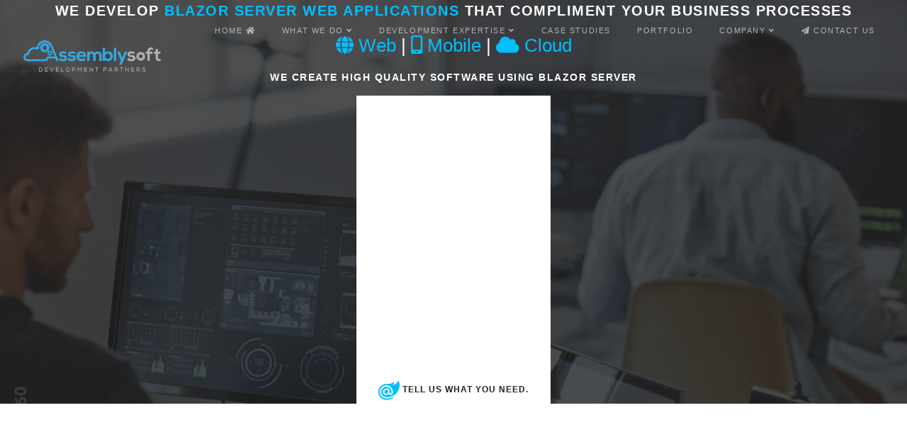

--- FILE ---
content_type: text/html; charset=utf-8
request_url: https://www.assemblysoft.com/technologies/blazor-server-development
body_size: 28366
content:

<!DOCTYPE html>
<html lang="en">
<head>
    <meta charset="utf-8" />
    <meta http-equiv="X-UA-Compatible" content="IE=edge">
    <meta http-equiv="X-UA-Compatible" content="IE=9">
    <meta name="viewport" content="width=device-width, initial-scale=1.0, maximum-scale=1.0" />    
    

    <title></title>

        <link rel="canonical" href="https://www.assemblysoft.com/technologies/blazor-server-development" />

    <meta name="robots" content="index,follow,all">

    <meta name="XBuild" content="v3.0">


    <meta name="description" content="Blazor Server Development Company with a specialist team of .NET developers. Microsoft Technology Specialist. Based in the United Kingdom.">

            <meta name="keywords" content="Blazor Server Development Company, SSR Rendering">

    <meta property="og:title" content="Assemblysoft .NET Specialists | ASP.NET Blazor | Azure | Fullstack Blazor">
    <meta property="og:locale" content="en_GB">
    <meta property="og:type" content="website">
    <meta property="og:description" content="Blazor Server Development Company with a specialist team of .NET developers. Microsoft Technology Specialist. Based in the United Kingdom.">
    <meta property="og:url" content="https://www.assemblysoft.com/">
    <meta property="og:image" content="https://assemblysoft.com/img/logo/v1/1.png">
    <meta property="og:site_name" content="Assemblysoft">

    <meta property="build" content="Production">
    <meta name="distribution" content="global">
    <meta name="audience" content="all">

    <meta name="twitter:card" content="summary_large_image">
    <meta name="twitter:title" content="Assemblysoft .NET Specialists | ASP.NET Blazor | Azure | Fullstack Blazor">
    <meta name="twitter:description" content="Blazor Server Development Company with a specialist team of .NET developers. Microsoft Technology Specialist. Based in the United Kingdom.">
    <meta name="twitter:domain" content="https://www.assemblysoft.com">
    <link rel="shortcut icon" href="https://assemblysoft.com/img/logo/logoA.png" type=image/x-icon>
    <meta name=twitter:site content="@Carl_Randall">
    <meta name=twitter:creator content=@Carl_Randall>

    <meta name="author" content="Assemblysoft Ltd" href="/humans.txt">

    <!--[if IE]><meta http-equiv='X-UA-Compatible' content='IE=edge,chrome=1'><![endif]-->
    <!-- Favicon Icon -->
    <link rel="shortcut icon" type="image/x-icon" href="/img/favicon.ico?v=3dql9nsQzurxUlJMm19UKSxxunzg7uLpAd_hOm3__XE" />
    <link rel="icon" type="image/png" href="/img/favicon.png?v=3dql9nsQzurxUlJMm19UKSxxunzg7uLpAd_hOm3__XE" />
    <link rel="apple-touch-icon" href="/img/favicon.png?v=3dql9nsQzurxUlJMm19UKSxxunzg7uLpAd_hOm3__XE" />

    <style type="text/css">
        body {
            color: #626262;
            font-family: "Avenir","Adobe Heiti Std","Segoe UI","Trebuchet MS","Open Sans",sans-serif;
            font-size: 1.5rem;
            font-weight: 400;
            line-height: 1.6;
            margin: 0;
            padding: 0
        }

        #page-wraper {
            position: relative;
            width: 100%
        }

        .black-bg {
            background-color: #222
        }

        .blue-um-bg {
            background-color: #191970
        }

        .white-bg {
            background-color: #fff
        }

        .dark-bg h1, .dark-bg h2, .dark-bg h3, .dark-bg h4, .dark-bg h5, .dark-bg h6, .dark-bg p, .dark-bg p.small, .dark-bg p.large, .dark-bg p.lead, .dark-bg p.lead-lg, .dark-bg .page-icon, .dark-bg .page-icon-sm, .dark-bg ul, .dark-bg ol, .dark-bg li, .dark-bg .alt-icon-top, .dark-bg .alt-icon-left, .dark-bg .alt-icon-right, .dark-bg .counter-icon, .dark-bg .skill-bar-percent {
            color: #fff
        }

        .bg-image {
            background-position: center center;
            background-repeat: no-repeat;
            background-size: cover;
            display: block;
            overflow: hidden;
            position: relative;
            width: 100%
        }

        .slide-bg-image {
            background-position: center center;
            background-repeat: no-repeat;
            background-size: cover;
            display: block;
            overflow: hidden;
            position: relative;
            width: 100%
        }

        .overlay-dark, .overlay-dark20, .overlay-dark30, .overlay-dark40, .overlay-dark60, .overlay-dark80, .overlay-dark90, .overlay-light, .overlay-light80 {
            position: relative;
            z-index: 1
        }

            .overlay-dark:before, .overlay-dark20:before, .overlay-dark30:before, .overlay-dark40:before, .overlay-dark60:before, .overlay-dark80:before, .overlay-dark90:before, .overlay-light:before, .overlay-light80:before {
                left: 0;
                top: 0;
                position: absolute;
                width: 100%;
                height: 100%;
                content: "";
                z-index: -1
            }

            .overlay-dark:before {
                background-color: rgba(34,34,34,.85)
            }

            .overlay-dark40:before {
                background-color: rgba(34,34,34,.4)
            }

        .bg-grad-green {
            background: #000;
            background: -webkit-linear-gradient(to right,#0f9b0f,#000);
            background: linear-gradient(to right,#0f9b0f,#000)
        }

        .bg-moonlit {
            background: #0f2027;
            background: -webkit-linear-gradient(to right,#2c5364,#203a43,#0f2027);
            background: linear-gradient(to right,#2c5364,#203a43,#0f2027)
        }

        .bg-midnight {
            background: #232526;
            background: -webkit-linear-gradient(to bottom,#414345,#232526);
            background: linear-gradient(to bottom,#414345,#232526)
        }

        .bg-grad-purple {
            background: #41295a;
            background: -webkit-linear-gradient(to left,#2f0743,#41295a);
            background: linear-gradient(to left,#2f0743,#41295a)
        }

        .bg-grad-love-purple {
            background: #da22ff;
            background: -webkit-linear-gradient(to bottom,#9733ee,#da22ff);
            background: linear-gradient(to bottom,#9733ee,#da22ff)
        }

        .bg-dark-light-blue {
            background: #4b6cb7;
            background: -webkit-linear-gradient(to left,#182848,#4b6cb7);
            background: linear-gradient(to left,#182848,#4b6cb7)
        }

        .bg-dark-light-grey {
            background: #536976;
            background: -webkit-linear-gradient(to bottom,#292e49,#536976);
            background: linear-gradient(to bottom,#292e49,#536976)
        }

        .bg-orange {
            background: #ff512f;
            background: -webkit-linear-gradient(to bottom,#f09819,#ff512f);
            background: linear-gradient(to bottom,#f09819,#ff512f)
        }

        .bg-pink-red {
            background: #ff416c;
            background: -webkit-linear-gradient(to right,#ff4b2b,#ff416c);
            background: linear-gradient(to right,#ff4b2b,#ff416c)
        }

        .page-triangle::before {
            background-color: inherit;
            top: -100px
        }

        .page-triangle::before {
            content: "";
            height: 100px;
            left: 50%;
            pointer-events: none;
            position: absolute;
            transform: translateX(-50%) rotate(45deg);
            -moz-transform: translateX(-50%) rotate(45deg);
            -ms-transform: translateX(-50%) rotate(45deg);
            -o-transform: translateX(-50%) rotate(45deg);
            -webkit-transform: translateX(-50%) rotate(45deg);
            width: 100px;
            z-index: 39
        }

        .pos-section {
            position: relative;
            overflow: hidden
        }

        img {
            border: 0 none;
            outline: 0 none
        }

        a {
            color: #222;
            cursor: pointer;
            text-decoration: none
        }

        .rows {
            margin-left: -15px;
            margin-right: -15px
        }

        p, .nav-menu {
            font-family: 'Open Sans',sans-serif
        }

            h1, h2, h3, h4, h5, h6, .btn, button, .link, .link-dark, link-color, button, input, textarea, select, .portfolio-filter, p.lead-lg, .lead-lg, .overlay-menu-nav, .accordion .accordion-title, .toggle .toggle-title {
                font-family: 'Ubuntu',sans-serif
            }

        .net {
            font-family: 'Muli',sans-serif;
            font-size: 70px;
            font-size: 70px;
            line-height: 100px;
            letter-spacing: 1.9px
        }

        @media(max-width:1024px) {
            .net {
                margin-top: 50px;
                letter-spacing: 0;
                font-size: 46px;
                line-height: 1.6
            }
        }

        @media(max-width:767px) {
            .net {
                margin-top: 50px;
                letter-spacing: 0;
                font-size: 40px;
                line-height: 1.2
            }
        }

        h1, h2, h3, h4, h5, h6 {
            color: #222;
            font-weight: 300;
            margin-top: 0;
            line-height: 1.5;
            margin-bottom: 15px
        }

        h1 {
            font-size: 44px
        }

        h2 {
            font-size: 32px
        }

        h3 {
            font-size: 26px
        }

        h4 {
            font-size: 22px
        }

        h5 {
            font-size: 18px
        }

            h1.white, h2.white, h3.white, h4.white, h5.white, h6.white, h6 .white {
                color: #fff
            }

        .alt-title {
            text-transform: uppercase;
            font-weight: 600;
            letter-spacing: 1px
        }

        h1.alt-title {
            font-size: 22px;
            margin-bottom: 25px
        }

        h2.alt-title {
            font-size: 20px
        }

        h4.alt-title {
            font-size: 16px
        }

        h5.alt-title {
            font-size: 14px
        }

        p {
            font-size: 14px;
            color: #626262;
            line-height: 1.6;
            font-weight: 400;
            margin-bottom: 15px;
            margin-top: 0
        }

            p.large {
                font-size: 16px
            }

            p.lead {
                font-size: 18px;
                font-weight: 300
            }

                p.white, p.small.white, p.large.white, p.lead.white, p .white, .white {
                    color: #fff
                }

        a {
            outline: none;
            text-decoration: none;
            transition: all .3s ease 0s;
            -moz-transition: all .3s ease 0s;
            -webkit-transition: all .3s ease 0s;
            -o-transition: all .3s ease 0s
        }

        .btn-Action {
            font-size: 14px;
            line-height: 1;
            font-weight: 600;
            letter-spacing: 1px;
            text-decoration: none !important;
            text-transform: uppercase;
            text-align: center;
            transition: all .3s ease 0s;
            -moz-transition: all .3s ease 0s;
            -webkit-transition: all .3s ease 0s;
            -o-transition: all .3s ease 0s;
            outline: none;
            border-width: 2px;
            border-style: solid;
            display: inline-block;
            vertical-align: middle
        }

        .btn-lg {
            padding: 15px 30px !important;
            display: inline-block
        }

        .btn-white-outline {
            background-color: transparent;
            border-color: #fff;
            color: #fff
        }

        .section-padding {
            padding-top: 120px;
            padding-bottom: 120px
        }

        .ptb-60 {
            padding-top: 60px;
            padding-bottom: 60px
        }

        .ptb-45 {
            padding-top: 45px;
            padding-bottom: 45px
        }

        .mb-60 {
            margin-bottom: 60px !important
        }

        .mb-30 {
            margin-bottom: 30px
        }

        .mt-10 {
            margin-top: 10px
        }

        .mb-10 {
            margin-bottom: 10px
        }

        .mb-0 {
            margin-bottom: 0 !important
        }

        @media(max-width:767px) {
            .section-padding {
                padding-top: 70px;
                padding-bottom: 60px
            }

            .mb-sm-30 {
                margin-bottom: 30px
            }
        }

        .mb-sm-30 {
            margin-bottom: 30px
        }

        .header {
            position: absolute;
            text-align: center;
            top: 0;
            z-index: 1000;
            color: #fff;
            width: 100%;
            height: 85px;
            transition: all .27s cubic-bezier(0,0,.58,1) 0s;
            -o-transition: all .27s cubic-bezier(0,0,.58,1) 0s;
            -moz-transition: all .27s cubic-bezier(0,0,.58,1) 0s;
            -webkit-transition: all .27s cubic-bezier(0,0,.58,1) 0s
        }

            .header.header-prepare, .header.header-light.header-prepare {
                background-color: rgba(255,255,255,.95);
                border-bottom: 1px solid #f0f0f0
            }

            .header.header-dark.header-prepare {
                background-color: rgba(34,34,34,.95);
                border-bottom: 0 none
            }

            .header.header-fixed {
                display: block;
                margin-top: 0 !important;
                position: fixed;
                height: 58px
            }

        .header-inner {
            padding-left: 30px;
            padding-right: 30px;
            position: relative
        }

        .header-fixed .client-logo {
            visibility: hidden
        }

        .header-fixed .logo a {
            margin-top: 15px;
            margin-bottom: 15px;
            transition: all .27s cubic-bezier(0,0,.58,1) 0s;
            -o-transition: all .27s cubic-bezier(0,0,.58,1) 0s;
            -moz-transition: all .27s cubic-bezier(0,0,.58,1) 0s;
            -webkit-transition: all .27s cubic-bezier(0,0,.58,1) 0s
        }

        .header-fixed .nav-menu ul.nav-menu-inner > li > a {
            padding-top: 24px;
            padding-bottom: 23px
        }

        .header.header-prepare .logo a img.logo-light, .header .logo a img.logo-dark {
            opacity: 0
        }

        .header .logo a img.logo-light, .header.header-prepare .logo a img.logo-dark, .header.header-light .logo a img.logo-dark {
            opacity: 1
        }

        .header.header-dark.header-prepare .logo a img.logo-dark, .header.header-dark .logo a img.logo-dark {
            opacity: 0
        }

        .header.header-dark.header-prepare .logo a img.logo-light, .header.header-dark .logo a img.logo-light {
            opacity: 1
        }

        @media all and (min-width:1025px) {
            .header.header-prepare .nav-menu ul.nav-menu-inner > li > a {
                color: rgba(34,34,34,.6)
            }

                .header.header-prepare .nav-menu ul.nav-menu-inner > li:hover > a, .header.header-prepare .nav-menu ul.nav-menu-inner > li > a:hover {
                    color: rgba(34,34,34,1)
                }

            .header.header-dark.header-prepare .nav-menu ul.nav-menu-inner > li > a {
                color: rgba(255,255,255,.75)
            }

                .header.header-dark.header-prepare .nav-menu ul.nav-menu-inner > li:hover > a, .header.header-dark.header-prepare .nav-menu ul.nav-menu-inner > li > a:hover {
                    color: rgba(255,255,255,1)
                }
        }

        @media all and (max-width:1024px) {
            .header {
                height: 58px
            }

            .header-inner {
                padding-left: 30px;
                padding-right: 30px;
                position: relative;
                display: table;
                width: 100%
            }

            .header .logo a {
                margin-top: 15px;
                margin-bottom: 15px;
                width: 100px;
                transition: all .3s ease 0s;
                -o-transition: all .3s ease 0s;
                -moz-transition: all .3s ease 0s;
                -webkit-transition: all .3s ease 0s
            }
        }

        .logo {
            float: left;
            text-align: left;
            display: inline-block
        }

            .logo a {
                display: block;
                transition: all .27s cubic-bezier(0,0,.58,1) 0s;
                -o-transition: all .27s cubic-bezier(0,0,.58,1) 0s;
                -moz-transition: all .27s cubic-bezier(0,0,.58,1) 0s;
                -webkit-transition: all .27s cubic-bezier(0,0,.58,1) 0s;
                position: relative
            }

                .logo a img {
                    position: absolute;
                    top: 0;
                    left: 0;
                    transition: all .27s cubic-bezier(0,0,.58,1) 0s;
                    -o-transition: all .27s cubic-bezier(0,0,.58,1) 0s;
                    -moz-transition: all .27s cubic-bezier(0,0,.58,1) 0s;
                    -webkit-transition: all .27s cubic-bezier(0,0,.58,1) 0s
                }

        .nav-menu {
            position: static;
            float: right;
            display: block
        }

            .nav-menu.active {
                display: block
            }

            .nav-menu ul.nav-menu-inner {
                margin: 0;
                padding: 0;
                list-style: none
            }

                .nav-menu ul.nav-menu-inner li {
                    display: inline-block;
                    list-style: none;
                    text-align: left
                }

                .nav-menu ul.nav-menu-inner > li > a {
                    color: rgba(255,255,255,.6)
                }

        .header-light .nav-menu ul.nav-menu-inner > li > a {
            color: rgba(34,34,34,.6)
        }

        .nav-menu ul.nav-menu-inner li a {
            font-family: inherit;
            display: block;
            font-size: 11px;
            line-height: 1;
            font-weight: 400;
            text-transform: uppercase;
            letter-spacing: 1.6px;
            transition: all .27s cubic-bezier(0,0,.58,1) 0s;
            -o-transition: all .27s cubic-bezier(0,0,.58,1) 0s;
            -moz-transition: all .27s cubic-bezier(0,0,.58,1) 0s;
            -webkit-transition: all .27s cubic-bezier(0,0,.58,1) 0s
        }

        .nav-menu ul.nav-menu-inner > li > a {
            padding: 37px 15px
        }

        .header .nav-menu ul.nav-menu-inner > li.active a, .header .nav-menu ul.nav-menu-inner > li a.active, .header .nav-menu ul.nav-menu-inner > li:hover > a, .header .nav-menu ul.nav-menu-inner > li > a:hover, .header.header-dark .nav-menu ul.nav-menu-inner > li.active a, .header.header-dark .nav-menu ul.nav-menu-inner > li a.active, .header.header-dark .nav-menu ul.nav-menu-inner > li:hover > a, .header.header-dark .nav-menu ul.nav-menu-inner > li > a:hover, .header.header-dark.header-prepare .nav-menu ul.nav-menu-inner li a.current, .header.header-dark.header-prepare .nav-menu ul.nav-menu-inner li.current a {
            color: #fff
        }

        .header.header-light .nav-menu ul.nav-menu-inner > li:hover > a, .header.header-light .nav-menu ul.nav-menu-inner > li > a:hover, .header.header-prepare .nav-menu ul.nav-menu-inner li a.current, .header.header-prepare .nav-menu ul.nav-menu-inner li.current a {
            color: #222
        }

        .nav-mobile.nav-bar-icon {
            display: none
        }

        .nav-bar-icon {
            display: inline-block;
            float: right;
            position: relative;
            height: 16px;
            width: 20px;
            margin-top: 34px;
            margin-bottom: 35px;
            margin-left: 15px;
            transition: all .27s cubic-bezier(0,0,.58,1) 0s;
            -moz-transition: all .27s cubic-bezier(0,0,.58,1) 0s;
            -o-transition: all .27s cubic-bezier(0,0,.58,1) 0s;
            -webkit-transition: all .27s cubic-bezier(0,0,.58,1) 0s;
            cursor: pointer
        }

        .header-fixed .nav-bar-icon {
            margin-top: 21px;
            margin-bottom: 21px
        }

        .nav-bar-icon a {
            color: #fff;
            display: block;
            font-size: 17px;
            padding: 19px 0
        }

            .nav-bar-icon.active a, .nav-bar-icon a.active, .nav-bar-icon:hover a, .nav-bar-icon a:hover {
                color: #17a697
            }

        .nav-bar-icon > span {
            position: absolute;
            top: 50%;
            display: block;
            width: 20px;
            height: 2px;
            margin-top: -1px;
            background-color: #222;
            -webkit-transition: -webkit-transform .3s,background .25s ease;
            -webkit-transition: background .25s ease,-webkit-transform .3s;
            transition: background .25s ease,-webkit-transform .3s;
            transition: transform .3s,background .25s ease;
            transition: transform .3s,background .25s ease,-webkit-transform .3s
        }

            .nav-bar-icon > span:before, .nav-bar-icon > span:after {
                content: "";
                position: absolute;
                left: 0;
                width: 100%;
                height: 100%;
                background-color: #222;
                -webkit-transition: -webkit-transform .3s,background .25s ease;
                -webkit-transition: background .25s ease,-webkit-transform .3s;
                transition: background .25s ease,-webkit-transform .3s;
                transition: transform .3s,background .25s ease;
                transition: transform .3s,background .25s ease,-webkit-transform .3s
            }

        header .nav-bar-icon > span, header .nav-bar-icon > span:before, header .nav-bar-icon > span::after, header.header-dark .nav-bar-icon > span, header.header-dark .nav-bar-icon > span:before, header.header-dark .nav-bar-icon > span::after, header.header-dark.header-prepare .nav-bar-icon > span, header.header-dark.header-prepare .nav-bar-icon > span:before, header.header-dark.header-prepare .nav-bar-icon > span::after {
            background-color: #fff
        }

        header.header-light .nav-bar-icon > span, header.header-light .nav-bar-icon > span:before, header.header-light .nav-bar-icon > span::after, header.header-prepare .nav-bar-icon > span, header.header-prepare .nav-bar-icon > span:before, header.header-prepare .nav-bar-icon > span::after {
            background-color: #222
        }

        .nav-bar-icon > span:before {
            -webkit-transform: translateY(-7px);
            transform: translateY(-7px);
            -o-transform: translateY(-7px);
            -ms-transform: translateY(-7px);
            -moz-transform: translateY(-7px)
        }

        .nav-bar-icon > span:after {
            -webkit-transform: translateY(7px);
            transform: translateY(7px);
            -o-transform: translateY(7px);
            -ms-transform: translateY(7px);
            -moz-transform: translateY(7px)
        }

        .nav-bar-icon.active {
            transform: rotate(45deg);
            -moz-transform: rotate(45deg);
            -ms-transform: rotate(45deg);
            -o-transform: rotate(45deg);
            -webkit-transform: rotate(45deg)
        }

            .nav-bar-icon.active > span:before {
                transform: rotate(90deg);
                -moz-transform: rotate(90deg);
                -ms-transform: rotate(90deg);
                -o-transform: rotate(90deg);
                -webkit-transform: rotate(90deg)
            }

            .nav-bar-icon.active > span:after {
                transform: rotate(90deg);
                -moz-transform: rotate(90deg);
                -ms-transform: rotate(90deg);
                -o-transform: rotate(90deg);
                -webkit-transform: rotate(90deg)
            }

        .nav-menu > ul li {
            position: relative
        }

        .sub-dropdown.dropdown {
            top: 100%;
            left: 0
        }

        .sub-dropdown {
            position: absolute;
            left: 100%;
            top: 0;
            display: none;
            background: rgba(34,34,34,.9);
            padding: 0;
            width: 200px
        }

            .sub-dropdown li {
                width: 100%
            }

            .sub-dropdown > li > a {
                padding: 13px 15px;
                display: block;
                color: rgba(255,255,255,.75)
            }

            .sub-dropdown > li:hover > a {
                background: rgba(255,255,255,.05);
                color: #fff
            }

            .sub-dropdown i {
                float: right
            }

        @media all and (max-width:1024px) {
            .nav-menu ul.nav-menu-inner li {
                display: block;
                width: 100%
            }

            .nav-menu {
                position: static;
                left: 0;
                top: 100%;
                float: none;
                display: none;
                width: 100%;
                background: rgba(34,34,34,.85);
                overflow-y: auto;
                z-index: 999
            }

            .nav-bar-icon, .nav-mobile.nav-bar-icon, .header-fixed .nav-bar-icon {
                display: inline-block;
                float: right;
                margin-top: 21px;
                margin-bottom: 21px
            }

            .nav-menu ul.nav-menu-inner li a, .header-fixed .nav-menu ul.nav-menu-inner li a {
                padding: 15px 12px;
                border-top: 1px solid #444
            }

            .sub-dropdown.dropdown, .sub-dropdown {
                top: 100%;
                position: relative;
                left: 0;
                width: 100%
            }

                .sub-dropdown a {
                    padding-left: 30px !important
                }

            .header .nav-menu ul.nav-menu-inner li a.current, .header .nav-menu ul.nav-menu-inner li.current a, .header.header-light .nav-menu ul.nav-menu-inner > li:hover > a, .header.header-light .nav-menu ul.nav-menu-inner > li > a:hover, .header.header-prepare .nav-menu ul.nav-menu-inner li a.current, .header.header-prepare .nav-menu ul.nav-menu-inner li.current a {
                color: #fff
            }

            .header-light .nav-menu ul.nav-menu-inner > li > a {
                color: rgba(255,255,255,.6)
            }
        }

        .overlay-menu {
            background: rgba(0,0,0,.9) none repeat scroll 0 0;
            display: table;
            height: 100%;
            min-height: 100%;
            opacity: 0;
            position: fixed;
            visibility: hidden;
            width: 100%;
            z-index: 9999;
            transition: all .4s ease-in-out 0s;
            -o-transition: all .4s ease-in-out 0s;
            -moz-transition: all .4s ease-in-out 0s;
            -webkit-transition: all .4s ease-in-out 0s;
            top: 0;
            left: 0;
            overflow: auto;
            padding: 50px 0
        }

            .overlay-menu.active {
                opacity: 1;
                top: 0;
                visibility: visible
            }

            .overlay-menu .overlay-menu-inner {
                display: table-cell;
                height: 100%;
                text-align: center;
                vertical-align: middle;
                width: 100%
            }

                .overlay-menu .overlay-menu-inner nav {
                    display: block
                }

        .overlay-menu-nav {
            list-style: none;
            margin: 0;
            padding: 0;
            max-width: 290px;
            margin: auto
        }

        .overlay-menu .overlay-menu-nav {
            opacity: .2;
            transform: translateY(-15%) rotateX(35deg);
            -moz-transform: translateY(-15%) rotateX(35deg);
            -ms-transform: translateY(-15%) rotateX(35deg);
            -o-transform: translateY(-15%) rotateX(35deg);
            -webkit-transform: translateY(-15%) rotateX(35deg);
            transition: transform .5s ease 0s,opacity .5s ease 0s;
            -moz-transition: transform .5s ease 0s,opacity .5s ease 0s;
            -o-transition: transform .5s ease 0s,opacity .5s ease 0s;
            -webkit-transition: transform .5s ease 0s,opacity .5s ease 0s
        }

        .overlay-menu.active .overlay-menu-nav {
            opacity: 1;
            transform: rotateX(0deg);
            -moz-transform: rotateX(0deg);
            -ms-transform: rotateX(0deg);
            -o-transform: rotateX(0deg);
            -webkit-transform: rotateX(0deg)
        }

        .overlay-menu-nav li {
            display: block
        }

            .overlay-menu-nav li a {
                color: #fff;
                text-transform: uppercase;
                font-size: 20px;
                font-weight: 400;
                padding-top: 5px;
                padding-bottom: 5px;
                letter-spacing: 2px;
                display: block
            }

            .overlay-menu-nav li:hover a {
                color: #17a697
            }

        .overlay-menu-close {
            color: #fff;
            height: 16px;
            line-height: 40px;
            position: absolute;
            right: 30px;
            text-align: center;
            top: 30px;
            width: 16px;
            transform: rotate(45deg);
            -moz-transform: rotate(45deg);
            -ms-transform: rotate(45deg);
            -o-transform: rotate(45deg);
            -webkit-transform: rotate(45deg);
            z-index: 1
        }

            .overlay-menu-close > span {
                position: absolute;
                top: 50%;
                display: block;
                width: 20px;
                height: 2px;
                background-color: #fff;
                -webkit-transition: -webkit-transform .3s,background .25s ease;
                -webkit-transition: background .25s ease,-webkit-transform .3s;
                transition: background .25s ease,-webkit-transform .3s;
                transition: transform .3s,background .25s ease;
                transition: transform .3s,background .25s ease,-webkit-transform .3s
            }

                .overlay-menu-close > span:before, .overlay-menu-close > span:after {
                    content: "";
                    position: absolute;
                    left: 0;
                    width: 100%;
                    height: 100%;
                    background-color: #fff;
                    -webkit-transition: -webkit-transform .3s,background .25s ease;
                    -webkit-transition: background .25s ease,-webkit-transform .3s;
                    transition: background .25s ease,-webkit-transform .3s;
                    transition: transform .3s,background .25s ease;
                    transition: transform .3s,background .25s ease,-webkit-transform .3s;
                    transform: rotate(90deg);
                    -moz-transform: rotate(90deg);
                    -ms-transform: rotate(90deg);
                    -o-transform: rotate(90deg);
                    -webkit-transform: rotate(90deg)
                }

            .overlay-menu-close:hover > span, .overlay-menu-close:hover > span:before, .overlay-menu-close:hover > span:after {
                background-color: #17a697
            }

        @media all and (max-width:960px) {
            .overlay-menu-active .overlay-menu {
                position: absolute
            }

            .overlay-menu-active #page-wraper {
                position: fixed
            }
        }

        #intro {
            position: relative;
            overflow: hidden
        }

        .intro-media-wraper {
            display: block;
            height: 100%;
            left: 0;
            position: absolute;
            top: 0;
            width: 100%
        }

        .intro-bg-section {
            display: block;
            height: 100%;
            left: 0;
            position: absolute;
            top: 0;
            width: 100%;
            z-index: -1
        }

        .intro-caption-waper {
            height: 100%;
            position: absolute;
            width: 100%;
            z-index: 2
        }

        .intro-caption-top {
            z-index: 2
        }

        .intro-content {
            display: table;
            height: 100%;
            text-align: center;
            width: 100%
        }

        .intro-content-inner {
            display: table-cell;
            height: 80%;
            vertical-align: middle
        }

        .intro-content-bottom {
            display: table-cell;
            height: 50%;
            vertical-align: bottom
        }

        .intro-img-circle {
            margin-left: auto;
            margin-right: auto;
            width: 120px;
            height: 120px;
            border: 5px solid rgba(0,0,0,.2);
            border-radius: 50%;
            -moz-border-radius: 50%;
            -webkit-border-radius: 50%;
            margin-bottom: 30px
        }

            .intro-img-circle img {
                outline: none;
                border: none;
                width: 100%;
                height: 100%;
                border-radius: 50%;
                -moz-border-radius: 50%;
                -webkit-border-radius: 50%
            }

        .intro-play-icon {
            text-align: center
        }

        .intro-sub-title {
            letter-spacing: 1.5px
        }

        .intro-title {
            font-size: 70px;
            margin-top: 40px;
            margin-bottom: 40px;
            font-weight: 400;
            line-height: 1.1
        }

        .intro-title-sm {
            font-size: 44px !important;
            margin-top: 30px;
            font-weight: 400;
            margin-bottom: 0
        }

        .pricing-title, .pricing-price, .pricing-features, .pricing-button {
            padding-left: 15px;
            padding-right: 15px
        }

            .pricing-title h1, .pricing-title h2, .pricing-title h3, .pricing-title h4, .pricing-title h5, .pricing-title h6 {
                margin-bottom: 0
            }

        .pricing-price {
            margin-top: 40px;
            margin-bottom: 40px
        }

        .pricing-features {
            font-size: 16px;
            margin-bottom: 45px
        }

            .pricing-features ul {
                list-style: none;
                padding: 0
            }

                .pricing-features ul li {
                    margin-bottom: 10px
                }

        .action-box-title {
            margin-bottom: 10px !important;
            line-height: 1.2 !important
        }

        .client-logo {
            height: 90px;
            text-align: center
        }

            .client-logo img {
                height: 100%
            }

        .client-logo-md {
            height: 180px;
            text-align: center
        }

            .client-logo-md img {
                height: 100%
            }

        #preloader {
            background-color: rgba(255,255,255,1);
            bottom: 0;
            display: block;
            left: 0;
            position: fixed;
            right: 0;
            top: 0;
            z-index: 99999999999
        }

        .site-spinner {
            border: 1px solid #ddd;
            font-size: 50px;
            width: 50px;
            height: 50px;
            left: 50%;
            top: 50%;
            margin: -25px 0 0 -25px;
            position: absolute;
            text-align: center;
            border-radius: 50%;
            -moz-border-radius: 50%;
            -webkit-border-radius: 50%;
            -moz-box-sizing: border-box;
            -webkit-box-sizing: border-box;
            box-sizing: border-box;
            -webkit-animation: site-spin 1s linear infinite;
            -moz-animation: site-spin 1s linear infinite;
            animation: site-spin 1s linear infinite;
            border-top-color: #222
        }

        .content-box, .content-box-with-bg {
            position: relative
        }

        .icon-left, .alt-icon-left {
            position: absolute;
            left: 0
        }

        .alt-icon-left, .alt-icon-right {
            top: 5px
        }

        .alt-icon-color {
            color: #17a697 !important
        }

        .content-box.alt-left {
            padding-left: 65px;
            text-align: left;
            margin-bottom: 35px;
            position: relative
        }

        alt-icon-top, .alt-icon-left, .alt-icon-right {
            color: #222;
            display: inline-block !important;
            font-size: 35px;
            line-height: 1;
            transition: all .3s ease-in-out 0s;
            -o-transition: all .3s ease-in-out 0s;
            -moz-transition: all .3s ease-in-out 0s;
            -webkit-transition: all .3s ease-in-out 0s
        }

        .alt-icon-top {
            margin-bottom: 25px;
            text-align: center
        }
    </style>





    <link rel="preload" href="/css/site.min.css" as="style" onload="this.onload=null;this.rel='stylesheet'">
    <noscript><link rel="stylesheet" href="/css/site.min.css"></noscript>



    <!-- CSS -->
    



    

        <meta name="env" content="stg|prod" />










        <link rel="preload" href="/css/bs.min.css?v=1.2&amp;v=_V617hyRI3cDU4iccnJNi4Lk0W1U3By--GgcYn7LYH8" as="style" onload="this.onload=null;this.rel='stylesheet'">
        <noscript><link rel="stylesheet" href="/css/bs.min.css?v=1.2&amp;v=_V617hyRI3cDU4iccnJNi4Lk0W1U3By--GgcYn7LYH8"></noscript>









        <link rel="preload" href="/css/plugins.min.css?v=1.2&amp;v=hxvfUwASXAWygKcPuOWvuYGDT_nXccGvYtyqcZQqwFE" as="style" onload="this.onload=null;this.rel='stylesheet'">
        <noscript><link rel="stylesheet" href="/css/plugins.min.css?v=1.2&amp;v=hxvfUwASXAWygKcPuOWvuYGDT_nXccGvYtyqcZQqwFE"></noscript>


    


    



    <!-- Google Tag Manager -->
    <script>
        (function (w, d, s, l, i) {
            w[l] = w[l] || []; w[l].push({
                'gtm.start':
                    new Date().getTime(), event: 'gtm.js'
            }); var f = d.getElementsByTagName(s)[0],
                j = d.createElement(s), dl = l != 'dataLayer' ? '&l=' + l : ''; j.async = true; j.src =
                    'https://www.googletagmanager.com/gtm.js?id=' + i + dl; f.parentNode.insertBefore(j, f);
        })(window, document, 'script', 'dataLayer', 'GTM-5BJM463');</script>
    <!-- End Google Tag Manager -->


    

</head>

<body class="wow-animate">

    <!-- Google Tag Manager (noscript) -->
    <noscript>
        <iframe src="https://www.googletagmanager.com/ns.html?id=GTM-5BJM463"
                height="0" width="0" style="display:none;visibility:hidden"></iframe>
    </noscript>
    <!-- End Google Tag Manager (noscript) -->
    <!-- Site preloader -->
    <section id="preloader">
        <div class="site-spinner"></div>
    </section>
    <!-- End Site preloader -->
    <!-- Page Wrapper -->
    <div id="page-wraper">

        <style type="text/css">
    .menu-icon svg {
        width: 1.3rem;
    }
</style>

<!-- Header -->
<header id="header" class="header">
    <div class="header-inner">

        <!-- Logo -->
        <div class="logo">
            <a href="/">

                                <img class="logo-light" src="/img/logo/v1/1tg.png?v=1.2" alt="Assemblysoft" />
                <img class="logo-dark" src="/img/logo/v1/1.png?v=1.2" width="174px;" alt="Assemblysoft" />

            </a>
        </div>
        <!-- End Logo -->
        <!-- Mobile Navbar Icon -->
        <div class="nav-mobile nav-bar-icon">
            <span></span>
        </div>
        <!-- End Mobile Navbar Icon -->
        <!-- Navbar Navigation -->


        <div class="nav-menu ">
            <ul class="nav-menu-inner">


                                <li>
                                    <a class="external" href="/">Home <i class="fa fa-home"></i></a>
                                </li>




                            <li>
                                <a class="external menu-has-sub" href="/services" title="Developing custom software solutions and line of business applications leveraging the latest .NET Frameworks and libraries, backed by Microsoft Azure, bringing 25 years of experience and Best Practice to the table.">What We Do <i class="fa fa-angle-down" aria-hidden="true"></i></a>
                                <ul class="sub-dropdown dropdown" style="width:350px;">
                                    <li><a class="external" title="Blazor Development services to ensure your applications are built to standard" href="/services/blazor-development"><i class="fa fa-bullseye"></i>Blazor development services&nbsp;</a></li>
                                    <li><a class="external" title="Assemblysoft build custom .NET applications and services for business, turning ideas into working solutions, backed by our Microsoft partnership." href="/services/custom-software-development"><i class="fas fa-mobile-alt"></i>Custom Software Development&nbsp;</a></li>
                                    <li><a class="external" title="Assemblysoft provide software development outsourcing to enable businesses to accelerate software development projects." href="/services/software-development-outsourcing"><i class="far fa-lightbulb"></i>Software Development Outsourcing&nbsp;</a></li>
                                    <li><a class="external" title="Assemblysoft provide AI integration and AI software development services to enable businesses to stay ahead and leverage smart AI solutions." href="/services/ai-software-development"><i class="fa fa-robot"></i>AI Software Development&nbsp;</a></li>
                                    <li><a class="external" title="Modernise your software applications and services with our proven track record transforming legacy applications into modern, easy to maintain cloud software that will delight your user base&nbsp;" href="/services/cloud-migration"><i class="fa fa-rocket"></i>Modernisation & Transformation&nbsp;</a></li>
                                    <li><a class="external" title="End-to-end software development services&nbsp;" href="/Services/blazorserver"><i class="fa fa-bullseye"></i>View all services&nbsp;</a></li>
                                    
                                </ul>
                            </li>



                <li>
                    <a class="external menu-has-sub" title="Specialist .NET Development and Microsoft Azure Development experience having produced production grade, business critical, applications and services for both medium and large organisations." href="/technologies">Development Expertise <i class="fa fa-angle-down" aria-hidden="true"></i></a>
                    <ul class="sub-dropdown dropdown" style="width:300px;">
                        <li><a class="external" title="Assemblysoft are .NET Development experts having developed applications across the entire .NET Stack, spanning Windows, Web, Mobile and Cloud." href="/technologies/dotnet-development"><i class="fab fa-windows"></i>.NET&nbsp;</a></li>
                        <li><a class="external" title="Assemblysoft are developing Full stack Blazor applications leveraging Blazor Server and Blazor WebAssembly to fully utilise browser and mobile capabilities to deliver web applications that are composed of clean, well architected components for sustainable development. We are applying our deep knowledge of Blazor Server and Blazor WebAssembly to produce amazing user experiences for business with re-usable components." href="/technologies/fullstack-blazor-development"><i class="fas fa-fire"></i>FullStack Blazor&nbsp;</a></li>
                        <li><a class="external" title="Assemblysoft are .NET MAUI Blazor Hybrid experts, with cross platform applications being downloaded from Google, Apple and Windows Stores supporting the medical industry. We are a .NET MAUI Blazor Hybrid development company." href="/technologies/net-maui-blazor-hybrid-development"><i class="fas fa-mobile-alt"></i>.NET MAUI Blazor Hybrid&nbsp;</a></li>
                        <li><a class="external" title="We have been designing and developing the full range of services withing the Microsoft Cloud since it's inception. We pride ourselves in keeping abreast of advancements and best practice for cloud development and security. We not only provide the best and most efficient solutions but are mindful of keeping cost to a minnimum when presenting tailored solutions for your business." href="/technologies/microsoft-azure-development"><i class="fas fa-cloud"></i>Microsoft Azure&nbsp;</a></li>
                        <li><a class="external" title="We eat our own dog food when it comes to DevOps. All our own applications and services leverage all the Azure DevOps Services enabling us to pass on our experience and knowhow to our clients. We are DevOps practitioners who advocate clean, reliable and robust development and deployment practices, taking away the pain of needing to manage late night deployments and rollbacks with our Development and Operations experience, fully leveraging Azure DevOps Services." href="/technologies/azure-devops-services-development"><i class="fa fa-cogs"></i>Azure DevOps Services&nbsp;</a></li>
                        <li><a class="external" title="We have been developing Windows applications and Windows Services for over 25 years. Assemblysoft are able to support and extend Windows Forms (WinForms) and Windows Presentation Foundation (WPF) applications and connect them to the Microsoft Azure services." href="/technologies/windows-application-development"><i class="fab fa-windows"></i>Windows Applications&nbsp;</a></li>
                        <li><a class="external" title="Our bread and butter has always been our capabilities surrounding ASP.NET Core, supporting all the patterns from MVC, Razor Pages, and Full stack with proficiency in CSS, Javascript and C#." href="/technologies/asp-net-development"><i class="fas fa-globe"></i>ASP.NET Core&nbsp;</a></li>

                        <li><a class="external" title="Assemblysoft are Blazor Server developers with Blazor applications being used by business in production. We are a Blazor development company." href="/technologies/blazor-server-development"><i class="fas fa-fire"></i>Blazor Server&nbsp;</a></li>
                        <li><a class="external" title="Assemblysoft have been developing Blazor WebAssembly applications since pre-release of Blazor. We know what it takes, from real world experience, to deliver a Blazor WebAssembly application that leverages all the benefits of .NET and Javascript interop." href="/technologies/blazor-webassembly-development"><i class="fas fa-puzzle-piece"></i>Blazor WebAssembly&nbsp;</a></li>
                        
                        
                        
                        
                    </ul>
                </li>



                <li><a class="external" href="/case-studies">Case Studies</a></li>

                <li><a class="external" title="Explore our comprehensive portfolio and services showcase" href="/client-catalog">Portfolio</a></li>

                <li>
                    <a class="external menu-has-sub" href="/Home/About">Company <i class="fa fa-angle-down" aria-hidden="true"></i></a>
                    <ul class="sub-dropdown dropdown" style="width:200px">

                        <li><a class="external" href="/Home/About"><i class="fas fa-info"></i>&nbsp;About</a></li>
                        <li><a class="external" href="/blog"><i class="fa fa-rss"></i>&nbsp;Blog</a></li>

                        <li><a class="external" href="/community"><i class="fas fa-users"></i>&nbsp;Community</a></li>
                        <li><a class="external" href="/careers"><i class="far fa-building"></i>&nbsp;Careers</a></li>








                        <li><a class="external" href="/contact"><i class="fa fa-send"></i>&nbsp;Contact</a></li>

                    </ul>
                </li>







                <li>


                    <a href="#contact"><i class="fa fa-send"></i>&nbsp;Contact Us</a>


                </li>





            </ul>

        </div>



        <!-- End Navbar Navigation -->

    </div>
</header>
<!-- End Header -->



<section id="intro" class="intro black-bg hero">
    <div class="bg-image overlay-dark80 dark-bg parallax parallax-background2" data-background-img="/img/bg/AdobeStock_540623560_Preview.jpeg" background-position: left -200px;">
        <div class="js-fullscreen-height container">
            <div class="intro-content">
                <div class="intro-content-inner">

                    <h2 class="alt-title intro-sub-title secondary-color">We Develop <a href="/services/custom-software-development">Blazor Server web applications</a><span class="hero-toggle"> that compliment your business processes</span></h2>
                    <h3><a class="color-theme" href="/technologies/fullstack-blazor-development"><i class="fas fa-globe"></i>&nbsp;Web</a> | <a style="color:deepskyblue;" href="/technologies/net-maui-blazor-hybrid-development"><i class="fas fa-mobile-alt"></i>&nbsp;Mobile</a> | <a style="color:deepskyblue;" href="/technologies/microsoft-azure-development"><i class="fas fa-cloud"></i>&nbsp;Cloud</a></h3>
                    <h5 class="alt-title intro-sub-title mb-0">We create high quality software using Blazor Server</h5>
                    <a href="#start" class="btn btn-lg btn-white mt-15"><img src="/img/services/blazor.svg" style="height: fit-content;width:30px;" />&nbsp;Tell Us What You Need.</a>
                </div>
            </div>

        </div>
    </div>
</section>


<section id="skills" class="section-padding pos-section white-bg bg-image overlay-light" data-stellar-background-ratio="0.4" style="background-position: 50% -261.15px;">

    <h1 class="mb-60 text-center intro-title">
        Your Trusted <strong>Blazor Server Development Company</strong>
    </h1>

    <div class="container">

        <div class="row">
            <div class="col-md-6">
                <h2 class="alt-title">Hire Microsoft Certified Blazor Server developers with real-world experience delivering Blazor Server applications</h2>
                <p class="large">We build responsive, secure and robust web applications that handle your business needs, with a great user experience.</p>

                <h6 class="quote-author alt-title mt-25">— Reliable, Secure, Responsive, Fast. UX First. </h6>

                <img alt="Assemblysoft are Microsoft Certified Developers" src="/img/certs/certified-professionals.png" />


            </div>
            <div class="col-md-6">
                <div class="testimonial text-center max-width-700">
                    <div class="page-icon-sm"><i class="fas fa-quote-right" style="color:deepskyblue;"></i></div>
                    <p class="lead-lg">
                        Assemblysoft is fantastic to work with! They're always there when you need them, communicate really well, and make everything super easy. From the beginning to the end, they've been an awesome partner. The team's passion for what they do creates a positive vibe that makes working with them a breeze. I highly recommend Assemblysoft for their great service and commitment to making customers happy. Definitely a five-star experience!
                    </p>
                    <h6 class="quote-author alt-title">James Smith <span class="text-regular">( Project Lead at MADC LIMITED )</span></h6>
                    <div>
                        <a target="_blank" href="https://g.page/assemblysoft">
                            <span class="fa fa-star checked" aria-hidden="true"></span>
                            <span class="fa fa-star checked" aria-hidden="true"></span>
                            <span class="fa fa-star checked" aria-hidden="true"></span>
                            <span class="fa fa-star checked" aria-hidden="true"></span>
                            <span class="fa fa-star checked" aria-hidden="true"></span>
                            <span style="color:green"><strong>Google</strong></span>
                        </a>
                    </div>
                </div>
            </div>
        </div>
    </div>
</section>

<hr />


<section class="ptb-45 bg-midnight dark-bg">
    <div class="container">
        <div class="row">
            <div class="col-sm-8">
                <h3 class="action-box-title mt-10">
                    Is <span style="color:deepskyblue">
                        Blazor Server
                    </span> the right choice <span style="color:orange">
                        for your business?
                    </span>
                </h3>
                <span style="color:orange"><br />Yes, we are</span> <span class="text-rotate color" style="text-shadow:rgba(0, 0, 0, 0) 0px 0px 0px; opacity: 1;">experienced with, experts at, well versed in, adept at, battle hardened with</span> <span class="text-rotate color" style="text-shadow:rgba(0, 0, 0, 0) 0px 0px 0px; opacity: 1;">
                    Greenfield development, Modernisation of legacy applications, Prototyping, Proof of concept development, Migration, Design and development, UI/UX, Bug fixing, Testing, Automated deployments, Secure coding, Full-stack development
                </span>

            </div>
            <div class="col-sm-4 text-right">
                <p class="lead-lg">Our team can expertly assess and guide you to ensure you choose the right Blazor hosting model.&nbsp;<img src="/img/services/blazor.svg" style="height: fit-content;width:50px;" />&nbsp;</p>
                <p class="lead">
                    We cover them all<br /><span class="text-rotate" style="color:orange; text-shadow:rgba(0, 0, 0, 0) 0px 0px 0px; opacity: 1;">Blazor Server, Blazor WebAssembly, Blazor Hybrid, Blazor Fullstack UI, Blazor PWA</span>

                </p>
            </div>

        </div>
    </div>
</section>

<style type="text/css">

    .page-title {
        margin: 80px auto;
    }

        .page-title h1 {
            text-transform: lowercase;
            letter-spacing: 10px;
            font-size: 4em;
            font-weight: 300;
        }

        .page-title p {
            text-transform: uppercase;
            letter-spacing: 18px;
        }

    .card {
        display: flex;
        justify-content: space-between;
        align-items: center;
        flex-direction: column;
        align-items: space-between;
        align-self: stretch;
        justify-self: stretch;
        margin-bottom: 30px;
        padding: 30px;
        background: white;
        overflow: hidden;
        box-shadow: 5px 5px 15px rgba(96, 37, 102, 0.5);
        border-radius: 10px;
    }

    .svc {
        height: 400px;
    }

    .working {
        min-height: 700px;
        max-height: 850px;
    }

    @media (max-width: 730px) {
        .working {
            min-height: 250px;
            max-height: 450px;
        }
    }

    @media (max-width: 768px) {
        .working {
            min-height: 450px;
            max-height: 650px;
        }
    }

    @media (max-width: 1024px) {
        .working {
            min-height: 850px;
        }
    }


    .box {
        padding: 47px;
        -webkit-transition: 400ms all;
        transition: 400ms all;
        cursor: pointer;
        min-height: 500px;
    }

        .box:hover {
            background-color: #ffffff;
            box-shadow: 0px 30px 60px 0 rgba(64, 72, 90, 0.15);
            -webkit-transform: translateY(-20px);
            transform: translateY(-20px);
        }

            .box:hover .box-img img {
                -webkit-filter: grayscale(0);
                filter: grayscale(0);
            }

        .box .box-img {
            text-align: center;
        }

            .box .box-img img {
                -webkit-filter: grayscale(1);
                filter: grayscale(1);
                max-width: 100%;
                -webkit-transition: 400ms all;
                transition: 400ms all;
            }

        .box .box-title {
            font-size: 18px;
            font-weight: bold;
            text-align: center;
            color: #40485a;
            margin-top: 45px;
        }

        .box .box-description {
            font-size: 18px;
            letter-spacing: normal;
            line-height: 1.5;
            text-align: center;
            color: #6a707d;
            margin-top: 21px;
        }

    .columns {
        font-size: 100%;
        font-family: Helvetica Neue, Helvetica, Roboto, Arial, sans-serif;
        font-weight: 400;
        line-height: 1.5;
        color: #0a0a0a;
        -webkit-font-smoothing: antialiased;
        box-sizing: inherit;
        margin: 0;
        padding: 0;
        margin-left: auto;
        margin-right: auto;
        display: flex;
        flex-flow: row wrap;
        max-width: none;
    }
</style>

<section class="section-padding">
    <div class="container ml-4 mr-4">
        <div class="rows">

            <div class="row">
                <div class="container text-center mb-60">
                    <h2>
                        Blazor Server Development <strong>with Assemblysoft</strong>
                    </h2>
                    <p class="lead-lg max-width-700">Custom built Blazor Server applications and components backed by the full power of the Microsoft Azure Cloud. Full stack Blazor development.</p>

                    <a href="#start" class="btn btn-lg btn-black mt-15"><img src="/img/services/blazor.svg" style="height: fit-content;width:30px;" />&nbsp;Tell Us What You Need.</a>
                </div>
                <div class="col-md-6 content-box mb-45">
                    <a href="/technologies/microsoft-azure-development">
                        <div class="card">
                            <div class="card-body">

                                <div class="d-flex">
                                    <div class="alt-icon-top alt-icon-color">
                                        <img alt="Blazor Server Developers" loading="lazy" src="/img/services/blazor.svg" class="w-100" style="height: fit-content;width:100px;max-height:100px;" />
                                    </div>
                                    <h4 class="alt-title">We are expert Blazor Server Developers</h4>

                                    <p class="lead-lg">We know how to get the best out of Blazor Server and make the right architectural decisions to ensure your project lands with success, robustly and securely.</p>
                                    <p class="lead-lg">Our team are .NET Blazor specialists. This is what we do everyday. Blazor is our web and mobile framework of choice and we have invested heavily in ensuring we are the best.</p>
                                </div>
                            </div>
                        </div>
                    </a>
                </div>

                <div class="col-md-6 content-box mb-45">
                    <div class="card">
                        <div class="card-body">
                            <div class="d-flex">
                                <div class="alt-icon-top alt-icon-color">
                                    <img alt="Microsoft Azure Developers" loading="lazy" src="/img/services/azure.svg" class="w-100" style="height: fit-content;width:100px;max-height:100px;" />
                                </div>
                                <h4 class="alt-title">We are Azure Development Experts</h4>
                                <p class="lead-lg">We have real-world experience delivering custom cloud solutions to support your Blazor Server application.</p>
                                <p class="lead-lg">We have worked on a range of Azure cloud projects with complex requirements and know how to leverage the entire set of services offered by the Azure environment to intelligently, and cost effectively, meet your business needs.</p>
                            </div>
                        </div>
                    </div>
                </div>

            </div>

        </div>

        <h2 class="mb-60 text-center">We have been developing and contributing to Blazor Server development before Blazor was officially released. <strong>Blazor is our preferred web and mobile framework</strong></h2>
        <div class="white-bg pos-section text-center" style="padding-left:30px;padding-right:30px;">

            <div class="alt-icon-top alt-icon-color">
                <a class="external" href="/services/custom-software-development">
                    <img class="lazyload client-logo-md" data-src="/img/partners/assemblysoft-ms-partner-logo2.png" alt="We are are Microsoft Partners providing you with key insights" />
                </a>
                <div class="intro-content-inner">

                    <audio controls class="mt-20">
                        <source src="https://assemblysoftstoragev2.blob.core.windows.net/cdn/AssemblysoftScript1.mp3" preload="metadata" type="audio/mpeg" title="Listen to what a partnership with Assemblysoft can mean for your business">
                    </audio>



                </div>
            </div>
        </div>


    </div>
</section>

<section class="section-padding bg-image dark-bg pos-section overlay-dark" data-stellar-background-ratio="0.4">
    <div class="page-triangle white-bg"></div>
    <div class="container">
        <div class="row">
            <div class="col-md-5 mb-sm-30">

                <h2 class="alt-title">Interested to learn more about what Blazor Server is?</h2>
                <p class="lead-lg"><span style="color:deepskyblue;">Watch a video that describes in some detail what Blazor Server is and what some of the benefits are for your business.</span></p>
            </div>
            <div class="col-md-7 text-right wow fadeInUp" style="visibility: visible; animation-name: fadeInUp;">

                <div class="embed-responsive embed-responsive-16by9">
                    <iframe class="embed-responsive-item" src="https://www.youtube.com/embed/DOIppozv140?start=1268" allowfullscreen></iframe>
                </div>
            </div>

        </div>
    </div>
</section>


<section class="section-padding">
    <div class="container ml-4 mr-4">
        <div class="rows">

            <div class="text-center">
                <h2 class="mb-60 text-center">Our Core Blazor Server Development Services</h2>

            </div>

            <div class="row">

                <div class="col-md-6 content-box mb-45">
                    <a href="/technologies/azure-devops-services-development">
                        <div class="card">
                            <div class="card-body">

                                <div class="d-flex">
                                    <div class="alt-icon-top alt-icon-color">
                                        <img alt="Microsoft Azure Developers" loading="lazy" src="/img/services/cloud-coding.svg" class="w-100" style="height: fit-content;width:100px;max-height:100px;" />
                                    </div>
                                    <h2 class="alt-title">BLAZOR SERVER PRODUCT DEVELOPMENT</h2>

                                    <p class="lead-lg">We carefully study our client's needs, adhere to security best practices, and ensure that the end product has solid architecture, works beautifully, is scalable, and can be easily maintained and managed moving forward.</p>

                                </div>
                            </div>
                        </div>
                    </a>
                </div>

                <div class="col-md-6 content-box mb-45">

                    <img loading="lazy" src="/img/bg/prod-dev2.jpg" style="width: 100%;" alt="">

                </div>

            </div>

            <div class="row">
                <div class="col-md-6 content-box mb-45">
                    <img loading="lazy" src="/img/bg/prod-dev.jpg" style="width: 100%;" alt="">
                </div>

                <div class="col-md-6 content-box mb-45">
                    <a href="/technologies/fullstack-blazor-development">
                        <div class="card">
                            <div class="card-body">
                                <div class="d-flex">
                                    <div class="alt-icon-top alt-icon-color">
                                        <img alt="Blazor Developers in the United Kingdom" loading="lazy" src="/img/services/cloud-data.svg" class="w-100" style="height: fit-content;width:100px;max-height:100px;" />
                                    </div>
                                    <h2 class="alt-title">Seamless Blazor Server Integration</h2>
                                    <p class="lead-lg">We help you seamlessly integrate your existing web apps and websites with Microsoft Blazor. We utilise modern development techniques to ensure the process is smooth and secure.</p>
                                </div>
                            </div>
                        </div>
                    </a>
                </div>

            </div>


            <div class="row">

                <div class="col-md-6 content-box mb-45">
                    <a href="/technologies/azure-devops-services-development">
                        <div class="card">
                            <div class="card-body">

                                <div class="d-flex">
                                    <div class="alt-icon-top alt-icon-color">
                                        <img alt="Microsoft Azure Developers" loading="lazy" src="/img/services/space-ship.svg" class="w-100" style="height: fit-content;width:100px;max-height:100px;" />
                                    </div>
                                    <h2 class="alt-title">BLAZOR SERVER MODERNISATION</h2>

                                    <p class="lead-lg">Our Blazor modernisation services are designed to make your transition from where you are today, to the advanced benefits of leveraging the Blazor Server framework as seemless and effortless as possible. </p>

                                </div>
                            </div>
                        </div>
                    </a>
                </div>

                <div class="col-md-6 content-box mb-45">

                    <img loading="lazy" src="/img/bg/AdobeStock_705702165_Preview.jpeg" style="width: 100%;" alt="">

                </div>

            </div>

        </div>

        <div class="text-center">
            <h2 class="mb-60 text-center">Benefit from our Blazor Server development <strong> Expertise</strong></h2>

        </div>

    </div>
</section>


<hr />

<style>
    .history-box-before {
        border-left: 5px solid red;
    }

    .history-box-after {
        border-left: 5px solid green;
    }


    .question-before {
        border-left: 2px solid red;
        padding-left: 10px;
        margin-bottom: 50px;
    }

    .question-after {
        border-left: 2px solid green;
        padding-left: 10px;
        margin-bottom: 50px;
    }

    .history-year-grey {
        background: grey;
    }
</style>


<section class="section-padding bg-image dark-bg pos-section overlay-dark" data-stellar-background-ratio="0.4">
    <div class="page-triangle white-bg"></div>
    <div class="container">
        <div class="row">
            <h2 class="text-center">WHAT IS IT LIKE TO WORK WITH <span class="text-primary">ASSEMBLYSOFT?</span></h2>
            <h2 class="text-center page-title intro-title">CUSTOMER CASE STUDY</h2>
            <div class="col-md-5 mb-sm-45">
                <h2 class="alt-title"><span class="text-primary">Custom software</span> expertly designed and built by <span class="text-orange">Microsoft Certified Developers</span></h2>

                <div class="item">
                    <div class="testimonial text-center max-width-700">
                        <div class="page-icon-sm"><i class="fas fa-quote-right" style="color:deepskyblue;"></i></div>
                        <p class="lead-lg">
                            Assemblysoft have consistently proven themselves as trustworthy, responsive partners.
                        </p>
                        <a target="_blank" href="https://g.page/assemblysoft">
                            <span class="fa fa-star fa-sm checked"></span>
                            <span class="fa fa-star fa-sm checked"></span>
                            <span class="fa fa-star fa-sm checked"></span>
                            <span class="fa fa-star fa-sm checked"></span>
                            <span class="fa fa-star fa-sm checked"></span>
                        </a>
                        <h6 class="quote-author alt-title">David Roome <span class="text-regular mob-only-toggle">( COO - Synapser )</span><span class="text-regular hero-toggle">( Chief Operations Officer - Synapser )</span></h6>
                    </div>
                </div>

                <p class="lead-lg">Team up with a <span style="color:deepskyblue;">software partner</span> who pride themselves on <span style="color:deepskyblue;">sustainable development</span> best practice.</p>
                <div class="mt-30">
                </div>
            </div>
            <div class="col-md-7 text-right wow fadeInUp" style="visibility: visible; animation-name: fadeInUp;">

                <div class="embed-responsive embed-responsive-16by9 player">
                    <iframe loading="lazy" class="embed-responsive-item" src="https://www.youtube.com/embed/Xe1clIGNCVA" title="This video highlights what it was like to work with Assemblysoft to design and build a number of Blazor applications for the medical and pharmaceutical industries. It takes the form of a testimonial from the COO of Synapser who describes why Synapser reached out to Assemblysoft and what the experience was like migrating a Flash application to a Blazor Server application and also the experience of developing a greenfield .NET MAUI Blazor Hybrid application with Assemblysoft to manage a patient care record" allowfullscreen></iframe>
                </div>

                <div class="row">
                    <div class="col-sm-6 text-left pt-10">
                        <p class="lead"><a class="link features-block-link" title="Learn more about our work developing a Patient Care Record Management System" target="_more" href="/case-studies/cross-platform-patient-care-record-management-with-blazor-hybrid"><span style="color:whitesmoke;">READ FULL CASE STUDY &nbsp;<i class="fas fa-book-reader"></i></span></a></p>
                        <p class="lead"><a class="link features-block-link" href="/case-studies"><span style="color:whitesmoke;">MORE CASE STUDIES &nbsp;<i class="fas fa-book-open"></i></span></a></p>
                    </div>

                    <div class="col-sm-6">
                        <a title="Learn more about our work developing a Patient Care Record Management System" target="_more" href="/case-studies/cross-platform-patient-care-record-management-with-blazor-hybrid"><img loading="lazy" class="lazyload" src="/img/case-studies/vitalme/vitalme01.png?v=x6hmGrLct6MsD0NaIAokOWlXWpFZ39VKVxC8AUKsrEc" data-src="/img/case-studies/vitalme/vitalme01.png" alt="vitalme-patient-care-record-management-system" style="max-width:250px;" /></a>
                    </div>

                </div>

            </div>

        </div>
    </div>
</section>


<section id="about" class="section-padding">
    <div class="container">
        <div class="row">

            <h2 class="mb-60">Our Remote Specialised Team Building <strong>Robust</strong> Blazor Server Solutions</h2>
            <div class="col-md-6">

                <img loading="lazy" src="/img/bg/team-meet-700.jpg" style="width: 100%;" alt="">

            </div>

            <div class="col-md-6">

                <h4 class="alt-title">What do we provide?</h4>

                <div data-percent="99%" class="skillbar">
                    <h6 class="skillbar-title alt-title">Project Manager</h6>
                    <div class="skill-bar-percent"><i class="fas fa-check" style="color: green;"></i></div>
                    <div class="skillbar-bar">
                        <div class="skillbar-bar-child" style="width: 100%;background:green;"></div>
                    </div>
                </div>
                <div data-percent="99%" class="skillbar">
                    <h6 class="skillbar-title alt-title">Solutions Architect</h6>
                    <div class="skill-bar-percent"><i class="fas fa-check" style="color: green;"></i></div>
                    <div class="skillbar-bar">
                        <div class="skillbar-bar-child" style="width: 100%;background:green;"></div>
                    </div>
                </div>


                <div data-percent="99%" class="skillbar">
                    <h6 class="skillbar-title alt-title">Blazor Server Developers</h6>
                    <div class="skill-bar-percent"><i class="fas fa-check" style="color: green;"></i></div>
                    <div class="skillbar-bar">
                        <div class="skillbar-bar-child" style="width: 100%;background:green;"></div>
                    </div>
                </div>

                <div data-percent="99%" class="skillbar hero-toggle">
                    <h6 class="skillbar-title alt-title">UI/UX Designers</h6>
                    <div class="skill-bar-percent"><i class="fas fa-check" style="color: green;"></i></div>
                    <div class="skillbar-bar">
                        <div class="skillbar-bar-child" style="width: 100%;background:green;"></div>
                    </div>
                </div>

            </div>
        </div>
    </div>
</section>

<hr />

<section id="blazor-server-faqs" class="section-padding">
    <div class="container">
        <div class="col offset-md-2">
            <h3 class="alt-title  mb-30">Blazor Server FAQs</h3>

            <div class="card">
                <div class="card-body">
                    <div class="d-flex">

                        <div class="alt-icon-top alt-icon-color">
                            <img src="/img/services/blazor.svg" class="w-100" style="height: fit-content;width:50px;" />
                        </div>
                        <h2 class="alt-title">Blazor Server</h2>
                        <p class="lead">Gain a client experience that only a Single Page Application (SPA) can deliver, with realtime updates from the Server over a SignalR connection delivering efficient real time updates to the screen.</p>
                        <p class="lead">Let us develop a secure and robust Blazor Server application that is .NET 8 ready and built using reusable Razor components and C#, benefiting from the entire .NET ecosystem of libraries and packages and delivering on user experience and efficiency.</p>
                    </div>
                </div>
                <div class="card-footer">
                </div>

            </div>

            <div class="toggle">
                <div class="toggle-title">
                    <a href="" class="">Why choose Assemblysoft for Blazor Server Development?</a>
                </div>
                <div class="toggle-content" style="display: block;">
                    <p>Assemblysoft are a Blazor Server development company, based in the United Kingdom. Blazor is not just another service that we offer, it is what we specialise in, day in, day out.</p>
                    <p>We have completed numerous Blazor Server projects for our clients, and know how to get the best out of the Blazor framework and .NET ecosystem. We know what works and what doesn't and our expert team know how to deliver clean code following best practice.</p>
                </div>
                <div class="toggle-title">
                    <a href="" class="">Is Blazor Server the right choice of hosting model for my web application?</a>
                </div>
                <div class="toggle-content" style="display: block;">
                    <p>As with many technology choices, especially those that will affect your future business goals, the answer is, &quot;It depends&quot;. We know that initial answer can be a little infuriating at first but we need to ensure we offer you the best value for the success of your business. An initial consultation with us will often clearly identify the best fit. We are positive it is Blazor, but there are a number of options to ensure delivery of the best product that you want to build.</p>
                    <p>Assemblysoft are an expert Blazor development company, and know how to get the best out of all the hosting models and rendering modes. Starting with .NET 8, we are able to future proof your Blazor hosting model decision by getting the best out of both Blazor Server, Blazor WebAssembly and Static Server Rendering. Talk to us to find out more, we love talking about Blazor!</p>
                </div>
                <div class="toggle-title">
                    <a href="" class="">Does Blazor Server run on all major browsers?</a>
                </div>
                <div class="toggle-content" style="display: block;">
                    <p>Yes. There are various hosting or rendering models that Blazor supports, including Blazor Server. Blazor can therefore be applied in several ways. All current browsers can render Blazor Server because it merely transmits HTML and CSS to the client in a very efficient manner.</p>
                    <p>On every operating system, Blazor Server is compatible with all current browsers. Chrome, Edge, Firefox, Safari, and their mobile versions all work seamlessly with your Blazor Server application developed by Assemblysoft.</p>
                </div>

                <div class="toggle-title">
                    <a href="" class="">What are the key benefits of Blazor Server web applications?</a>
                </div>
                <div class="toggle-content" style="display: block;">
                    <p class="lead">1. Faster time to market</p>
                    <p>Due to its code reusability, developers can write the application code in less time, and with more efficiency, using the same .NET framework and C# programming language. This allows businesses to develop their applications faster and help them to stand the competition.</p>

                    <p class="lead">2. Cross-platform support</p>
                    <p>The web applications built using Blazor provide cross-platform support to reach a large audience base, offering a consistent user interface (UI) and user experience (UX) that helps businesses to achieve their goals consistently and sustainably.</p>

                    <p class="lead">3.  Enhanced security</p>
                    <p>Blazor does not rely on JavaScript, although Javascript interop is fully supported, but rather harnesses the .NET runtime security features, providing an extra protection layer against cyber threats and also minimising the risk of Cross site scripting (XSS) attacks.</p>
                </div>

                <div class="toggle-title">
                    <a href="" class="">What’s Included in Our Blazor Development Services?</a>
                </div>
                <div class="toggle-content" style="display: block;">
                    <p class="lead">1. Blazor server Application Development</p>
                    <p>We don't just provide custom app development but also offer integration with other platforms. Additionally, our Blazor app development also offers round-the-clock maintenance and support. We leverage the latest technologies to ensure reliable business solutions.</p>

                    <p class="lead">2. Custom Blazor Server Development</p>
                    <p>Our team of experts specializes in Microsoft development services. This provides tailored solutions that cater to your unique business requirements. We utilize industry best practices to make your app robust and scalable.</p>

                    <p class="lead">3.  Product Development</p>
                    <p>Our product development services are designed to take your idea from conception to launch. Plus, covering every step in between. With our Blazor front-end development expertise, we ensure a seamless user experience.</p>

                    <p class="lead">3.  Blazor Server Migration Solutions</p>
                    <p>Our product development services are designed to take your idea from conception to launch. Plus, covering every step in between. With our Blazor front-end development expertise, we ensure a seamless user experience.</p>

                    <p class="lead">4.  Blazor Server Integration Services</p>
                    <p>We provide businesses with the ability to seamlessly integrate their systems with third-party platforms. This improves workflows and enhances functionality. Our expert team ensures efficient integration and seamless communication between systems.</p>

                </div>

            </div>
        </div>

    </div>
</section>




<style>
    #form-target {
        padding: 40px;
    }

    .checked {
        color: orange;
    }
</style>

<!-- Contact Infobar Section -->
<section id="contact" class="ptb-60 black-bg text-center dark-bg">
    <div class="container">
        <div class="row">
            <div class="col-md-4 col-sm-6 mb-sm-30">
                <a href="tel:+441202428719">
                    <div class="contact-info">
                        <div class="alt-icon-top alt-icon-color">
                            <i class="fa fa-phone" style="color: deepskyblue;"></i>
                        </div>
                        <p class="large">+44 (0) 1202 428719 (UK) (Bournemouth)</p>
                    </div>
                </a>
            </div>
            <div class="col-md-4 col-sm-6 mb-sm-30">
                <a href="https://g.page/assemblysoft?share" target="_blank">
                    <div class="contact-info">
                        <div class="alt-icon-top alt-icon-color">
                            <i class="fa fa-map-pin" style="color: deepskyblue;"></i>
                        </div>
                        <p class="large">
                            2 Woodland Walk, Bournemouth, Dorset BH5 1LU, United Kingdom
                        </p>
                    </div>
                </a>
            </div>
            <div class="col-md-4 col-sm-6 mb-sm-30">
                <a href="mailto:hello@assemblysoft.com">
                    <div class="contact-info">
                        <div class="alt-icon-top alt-icon-color">
                            <i class="far fa-envelope" style="color: deepskyblue;"></i>
                        </div>
                        <p class="large">hello@assemblysoft.com</p>
                    </div>
                </a>
            </div>
        </div>
    </div>
</section>

<section class="section-padding" id="start">
    <div class="container">
        <div class="row">
            <div class="col-sm-4">
                <h3 class="action-box-title mt-10">Start a meaningful conversation with us today.</h3>
            </div>
            <div class="col-sm-8" style="background:#fff;box-shadow: 0 4px 8px 0 rgba(53,105,128,.3),0 6px 20px 0 rgba(165,200,213,.41);padding:40px;" ;
                 }">
                <script charset="utf-8" type="text/javascript" src="//js-eu1.hsforms.net/forms/embed/v2.js"></script>
                <script>
                    hbspt.forms.create({
                        region: "eu1",
                        portalId: "143286572",
                        formId: "fd02aa9b-1fd6-4c70-8c01-761b260af664"
                    });
                </script>


            </div>
        </div>
    </div>
</section>


<section id="faqs" class="section-padding-sm">

    <div class="container">

        <!-- Accordion -->
        <div class="col offset-md-2">
            <h3 class="alt-title  mb-30">FAQs</h3>
            <div class="accordion">
                <div class="accordion-title">
                    <a href="">How does a partnership with Assemblysoft work?</a>
                </div>
                <div class="accordion-content" style="display: none;">
                    <p>We pride ourselves in building and maintaining firm relationships with our clients, working in an honest, transparent way, while delivering expert services.</p>
                    <p>Throughout the project you'll be provided with a talented team who are <strong>both technical and engaging</strong> for you and your clients. We ensure each hand-picked expert fits right in with your culture from day one.</p>
                    <ul>
                        <li><strong>Technical Project Manager</strong> who will be your day to day point of reference for updates and priorities.</li>
                        <li><strong>Development Team</strong> comprising a <strong>perfect blend of technical skills and communication</strong> to perfectly design and build your solution.</li>
                        <li><strong>Client Engagement Manager</strong> ensuring alignment with your roadmap and business vision.</li>
                    </ul>
                </div>
                <div class="accordion-title">
                    <a href="">What are Assemblysoft's terms of payment?</a>
                </div>
                <div class="accordion-content" style="display: none;">
                    <p>Projects are generally paid for weekly, based on the technical resources being utilised and features being built within a specific development phase. As we work in an agile manner, we are flexible, ensuring you remain in control  of priorities, and where development effort is being directed at all times.</p>
                    <p>We share a <strong>'live' project development plan</strong> with you, which is updated regularly, providing you with a clear understanding of cost versus benefit.</p>
                    <p>Our terms of payment are flexible and can be adapted to suit you.</p>
                </div>
                <div class="accordion-title">
                    <a href="">Do you provide knowledge transfer?</a>
                </div>
                <div class="accordion-content" style="display: none;">
                    <p>Yes, to ensure the success of projects we'll provide demonstrations and supporting documentation as required to nominated individuals within your business.</p>
                </div>
                <div class="accordion-title">
                    <a href="">Do you provide visual design services?</a>
                </div>
                <div class="accordion-content" style="display: none;">
                    <p>Yes. We can operate as a one stop shop or work with your designer.</p>
                    <p>We can produce stunning mock designs, based on your vision. We can turn a design into a working prototype.</p>
                    <p>We can integrate your design into the application code base, to deliver a user interface (UI) and user experience (UX) that compliments your brand, providing delight to your users.</p>
                    <p>We know the responsiveness, look and feel, and branding, represent you and your business, which is why we take meticulous care ensuring we present your business as if it were our own.</p>
                </div>
                <div class="accordion-title">
                    <a href="">Why is Blazor and Azure such a good combination?</a>
                </div>
                <div class="accordion-content" style="display: none;">
                    <p>In short, the combination of Blazor and Azure offers a powerful, scalable, and efficient platform for building and deploying modern web applications with robust back-end capabilities, seamless integration, enhanced security, and streamlined development processes.</p>
                    <p>1: Seamless Integration: Blazor, a web framework from Microsoft for building interactive web UIs using C# instead of JavaScript, integrates seamlessly with Azure services. This integration enables developers to leverage the full range of Azure capabilities, such as Azure Functions, Cosmos DB, and Azure SQL, enhancing the functionality and scalability of web applications.</p>
                    <p>2: Server-Side Processing with Azure: Blazor can run on the server-side with Blazor Server. Azure provides a robust and scalable environment for hosting Blazor Server applications, ensuring high performance and reliability.We can integrate your design into the application code base, to deliver a user interface (UI) and user experience (UX) that compliments your brand, providing delight to your users.</p>
                    <p>3: Client-Side WebAssembly with Azure Static Web Apps: For Blazor WebAssembly applications, Azure Static Web Apps is a perfect hosting solution. It allows for client-side Blazor applications to be served efficiently, along with other static assets, while also providing features like serverless APIs, automated CI/CD, and global distribution.</p>
                    <p>4: Security and Identity Services: Azure Active Directory and Azure AD B2C can be easily integrated with Blazor applications for authentication and authorization, providing secure access control.</p>
                    <p>5: Development and Deployment Efficiency: Azure DevOps services can be used to automate the build, test, and deployment processes of Blazor applications. This integration streamlines the development lifecycle, making it more efficient and error-resistant.</p>
                    <p>6: Scalability and Performance: Azure provides the ability to scale applications as needed. Blazor applications, especially when combined with Azure's cloud capabilities, can handle increased loads and traffic efficiently, ensuring smooth performance.</p>
                    <p>7: Comprehensive Ecosystem: The combination benefits from the comprehensive ecosystem of tools, libraries, and resources available from both Blazor and Azure. This ecosystem simplifies the development process and provides extensive support for various application requirements.</p>
                </div>

                <div class="accordion-title">
                    <a href="" class="">What does your typical client look like?</a>
                </div>
                <div class="accordion-content" style="display: none;">
                    <p>We work across the board, from large organisations, medium sized businesses and startups but <strong>the majority of our work is with SMEs.</strong></p>
                    <p>What all our clients have in common is an ambitious goal to deliver a well-architected, secure, robust and performant solution that users and machines love using to fulfil business requirements.</p>
                </div>

                <div class="accordion-title">
                    <a href="" class="">Where do your technical strengths lie?</a>
                </div>
                <div class="accordion-content" style="display: none;">
                    <p>We are fullstack. Most of the team come from an enterprise software development and architecture background. Although we have experience with almost every technology and programming language known to man, we specialise in Microsoft Azure and Blazor.</p>

                    <ul>
                        <li><strong>Microsoft Cloud.</strong> Although we fully support AWS and Google Cloud, we are certified Azure Solutions Architects and Developers.</li>
                        <li><strong>.NET Blazor.</strong> Real world experience having delivered commercial applications using Blazor Server, Blazor WebAssembly and .NET MAUI Blazor Hybrid. We know and love Blazor.</li>
                        <li><strong>Azure DevOps Services.</strong></li>
                        <li><strong>Cross-Platform Mobile Development.</strong> .NET MAUI Blazor Hybrid application targeting iOS, Android and Windows.</li>
                        <li><strong>Web Application Development.</strong> DotNet applications and Services that provide the robust and responsive business solutions you require.</li>
                        <li><strong>ASP.NET Core WebAPIs.</strong> APIs to support your business needs.</li>
                        <li><strong>Windows Desktop Development.</strong> UWP, WPF and Windows Forms desktop application that your business relies on.</li>
                        <li><strong>.NET Core.</strong> DotNet Core Framework that we leverage for all types of workloads to provide you with a consistent, clean code architecture.</li>
                        <li><strong>.NET Aspire.</strong> Simplifying Cloud-Native is often a quick route to market. We have the know-how to utilise out of the box Azure Solutions and also roll our own when more complexity is required.</li>
                    </ul>
                </div>

            </div>
        </div>
        <!-- End Accordion -->
    </div>

</section>


<section class="ptb-45 bg-midnight dark-bg">
    <div class="container">
        <div class="row">
            <div class="col-sm-6 text-left">
                <h2 class="action-box-title mt-10">Assemblysoft are Your Safe Pair of Hands</h2>

                <div>
                    <a target="_blank" href="https://g.page/assemblysoft">
                        <span class="fa fa-star checked"></span>
                        <span class="fa fa-star checked"></span>
                        <span class="fa fa-star checked"></span>
                        <span class="fa fa-star checked"></span>
                        <span class="fa fa-star checked"></span>
                        <span style="color:green">16 <strong>Google</strong> Reviews</span>
                    </a>
                </div>

            </div>
            <div class="col-sm-6 text-center">


                <div class="col-sm-4">

                    <a title="Azure Software Development Services" href="/technologies/microsoft-azure-development">
                        <img loading="lazy" src="/img/services/azure.svg" style="width:100px;" />
                    </a>

                    <h4 class="action-box-title mt-10">Azure</h4>
                </div>

                <div class="col-sm-4">
                    <a title="Azure DevOps Software Development Services" href="/technologies/azure-devops-services-development">
                        <img loading="lazy" src="/img/services/azure-devops.svg" style="width:100px;" />
                    </a>

                    <h4 class="action-box-title mt-10">Azure DevOps</h4>
                </div>


                <div class="col-sm-4">

                    <a title="Blazor Software Development Services" href="/technologies/fullstack-blazor-development">
                        <img loading="lazy" src="/img/services/blazor.svg" style="width:100px;" />
                    </a>

                    <h4 class="action-box-title mt-10">Blazor</h4>
                </div>

            </div>
        </div>
    </div>
</section>


<!-- Footer Section -->
<footer id="footer" class="footer">
    <div class="container text-center">
        <ul class="social mb-60 wow fadeInUp" data-wow-duration="1.5s">


            <li>
                <a target="_blank" href="https://g.page/assemblysoft"><i class="fa fa-google-plus"></i><strong>Google</strong></a>
            </li>

            <li>
                <a target="_blank" href="https://www.linkedin.com/company/Assemblysoft/"><i class="fa fa-linkedin"></i><strong>LinkedIn</strong></a>
            </li>







            <li>
                <a href="/Business-Services"><i class="fas fa-battery-full fa-lg"></i>&nbsp;<strong>Biz</strong></a>
            </li>



            <li>
                <a href="/blog"><i class="fa fa-rss"></i>&nbsp;<strong>Blog</strong></a>
            </li>


            <li>
                <a href="/careers"><i class="far fa-building fa-sm"></i>&nbsp;<strong>Careers</strong></a>
            </li>

            <li>
                <a target="_blank" href="https://github.com/assemblysoft"><i class="fa fa-github fa-lg"></i>&nbsp;<strong>GitHub</strong></a>
            </li>

            <li>
                <a target="_blank" href="https://www.nuget.org/profiles/AssemblySoft"><i class="fas fa-cube"></i>&nbsp;<strong>NuGet</strong></a>
            </li>

            <li>
                <a href="/community"><i class="fas fa-users fa-lg"></i>&nbsp;<strong>Community</strong></a>
            </li>

        </ul>

        <div class="alt-icon-top" style="margin-top:10px;">
            <a class="external" href="/">
                <img class="lazyload client-logo" data-src="/img/partners/assemblysoft-ms-partner-logo2.png" />
            </a>
        </div>





        <p class="copyright">
            &copy; 2026 Assemblysoft Limited. All rights reserved.

        </p>

        <p class="copyright">
            D-U-N-S® 216313949
        </p>


        <div>
            <a href="mailto:hello@assemblysoft.com">
                <div class="contact-info">
                    <p class="lead"><i class="far fa-envelope"></i>&nbsp;hello@assemblysoft.com</p>
                </div>
            </a>
        </div>
        <p>Registered in England No. 07098083</p>
        <div>
           





        </div>






    </div>


</footer>
<!-- End Footer Section -->


    </div>


    <script src="https://ajax.googleapis.com/ajax/libs/jquery/1.11.3/jquery.min.js"></script>



    <!-- End Page Wrapper -->
    <!-- JS Script -->


    

    




        <script defer src="https://assemblysoft-min.azureedge.net/cdn/plugins.min.js?v=1.1" type="text/javascript"></script>

    








    

    
        <script defer src="/js/site.min.js?v=YSnsrujuD_RQCsAfq6HoQNgM1mTlmnLEMJPosJFfsa8" type="text/javascript"></script>
    

    <script defer src="https://kit.fontawesome.com/deab04a7db.js" crossorigin="anonymous"></script>

    

    

        <!--Start of Tawk.to Script-->
        <!--End of Tawk.to Script-->

    



    <style type="text/css">

        .footer {
            padding-top: 120px;
            padding-bottom: 120px
        }

            .footer .social {
                list-style: outside none none;
                padding: 0
            }

                .footer .social li {
                    display: inline-block;
                    list-style: outside none none;
                    margin: 0 8px
                }

                    .footer .social li a {
                        border: 1px solid #222;
                        display: block;
                        font-size: 14px;
                        height: 30px;
                        line-height: 28px;
                        text-align: center;
                        width: 30px;
                        transform: rotate(45deg);
                        -moz-transform: rotate(45deg);
                        -ms-transform: rotate(45deg);
                        -o-transform: rotate(45deg);
                        -webkit-transform: rotate(45deg)
                    }

                        .footer .social li a i, .footer .social li a span {
                            transform: rotate(-45deg);
                            -moz-transform: rotate(-45deg);
                            -ms-transform: rotate(-45deg);
                            -o-transform: rotate(-45deg);
                            -webkit-transform: rotate(-45deg)
                        }


        .copyright {
            line-height: 1.9
        }
    </style>

    <script src="/js/lazysizes.min.js" async></script>
    <script src="/js/site.js" async></script>


    <!-- Start of HubSpot Embed Code -->
    <script type="text/javascript" id="hs-script-loader" async defer src="//js-eu1.hs-scripts.com/143286572.js"></script>
    <!-- End of HubSpot Embed Code -->


    <script defer type="application/ld&#x2B;json">
        {
        "@context": "https://schema.org",
        "@type": "ProfessionalService",
        "name": "Assemblysoft",
        "image": "https://assemblysoft.com/img/logo/v1/1.png",
        "@id": "https://www.assemblysoft.com/#localschema",
        "url": "https://www.assemblysoft.com/",
        "telephone": "01202 428719",
        "priceRange": "£",
        "address": {
        "@type": "PostalAddress",
        "streetAddress": "2 Woodland Walk",
        "addressLocality": "Bournemouth",
        "addressRegion": "England",
        "postalCode": "BH5 1LU",
        "addressCountry": "GB"
        },
        "geo": {
        "@type": "GeoCoordinates",
        "latitude": 50.7259082,
        "longitude": -1.8283937
        },
        "openingHoursSpecification": {
        "@type": "OpeningHoursSpecification",
        "dayOfWeek": [
        "Monday",
        "Tuesday",
        "Wednesday",
        "Thursday",
        "Friday",
        "Saturday"
        ],
        "opens": "09:00",
        "closes": "17:30"
        },
        "sameAs": "https://www.facebook.com/assemblysoft"
        }
    </script>

    


</body>


</html>





--- FILE ---
content_type: text/css
request_url: https://www.assemblysoft.com/css/site.min.css
body_size: 17528
content:
.owl-carousel .owl-wrapper:after{content:".";display:block;clear:both;visibility:hidden;line-height:0;height:0}.owl-carousel{display:none;position:relative;width:100%;-ms-touch-action:pan-y}.owl-carousel .owl-wrapper{display:none;position:relative;-webkit-transform:translate3d(0,0,0)}.owl-carousel .owl-wrapper-outer{overflow:hidden;position:relative;width:100%}.owl-carousel .owl-wrapper-outer.autoHeight{-webkit-transition:height 500ms ease-in-out;-moz-transition:height 500ms ease-in-out;-ms-transition:height 500ms ease-in-out;-o-transition:height 500ms ease-in-out;transition:height 500ms ease-in-out}.owl-carousel .owl-item{float:left}.owl-controls .owl-page,.owl-controls .owl-buttons div{cursor:pointer}.owl-controls{-webkit-user-select:none;-khtml-user-select:none;-moz-user-select:none;-ms-user-select:none;user-select:none;-webkit-tap-highlight-color:rgba(0,0,0,0)}.grabbing{cursor:url(plugins/grabbing.png) 8 8,move}.owl-carousel .owl-wrapper,.owl-carousel .owl-item{-webkit-backface-visibility:hidden;-moz-backface-visibility:hidden;-ms-backface-visibility:hidden;-webkit-transform:translate3d(0,0,0);-moz-transform:translate3d(0,0,0);-ms-transform:translate3d(0,0,0)}.owl-theme .owl-controls{text-align:center}.owl-theme .owl-controls .owl-buttons div{cursor:pointer;display:inline-block}.owl-theme .owl-controls.clickable .owl-buttons div:hover{filter:Alpha(Opacity=100);opacity:1;text-decoration:none}.owl-theme .owl-controls .owl-page{display:inline-block;zoom:1;*display:inline}.owl-theme .owl-controls .owl-page span{display:block;width:6px;height:6px;margin:0 5px;-webkit-border-radius:20px;-moz-border-radius:20px;border-radius:20px;background:#343434;border:1px solid;border-color:none;transition:all .3s ease 0s;-o-transition:all .3s ease 0s;-moz-transition:all .3s ease 0s;-webkit-transition:all .3s ease 0s;cursor:pointer}.owl-theme .owl-controls .owl-page.active span,.owl-theme .owl-controls.clickable .owl-page:hover span{background:rgba(0,0,0,0);transform:scale(1.5);-webkit-transform:scale(1.5);-moz-transform:scale(1.5);-ms-transform:scale(1.5);-o-transform:scale(1.5)}.owl-theme .owl-controls .owl-page span.owl-numbers{height:auto;width:auto;color:#fff;padding:2px 10px;font-size:12px;-webkit-border-radius:30px;-moz-border-radius:30px;border-radius:30px}.owl-item.loading{min-height:150px;background:url(plugins/AjaxLoader.gif) no-repeat center center}.owl-buttons{position:static}o-flow-hidden{overflow:hidden}.owl-carousel.white .owl-controls .owl-page span{background:#fff}.owl-carousel.white .owl-controls .owl-page.active span{background:rgba(0,0,0,0);border:1px solid #fff}.nf-carousel-theme .owl-controls .owl-pagination{position:absolute;z-index:2;left:0;text-align:center;width:100%;margin-top:15px}.nf-carousel-theme .owl-controls .owl-buttons .owl-prev,.nf-carousel-theme .owl-controls .owl-buttons .owl-next{width:31px;height:31px;line-height:31px;font-size:16px;margin-top:-15px}.content-carousel .owl-controls .owl-buttons .owl-prev,.content-carousel .owl-controls .owl-buttons .owl-next,.image-carousel .owl-controls .owl-buttons .owl-prev,.image-carousel .owl-controls .owl-buttons .owl-next,.post-carousel .owl-controls .owl-buttons .owl-prev,.post-carousel .owl-controls .owl-buttons .owl-next,.owl-theme-1 .owl-controls .owl-buttons .owl-prev,.owl-theme-1 .owl-controls .owl-buttons .owl-next,.nf-carousel-theme .owl-controls .owl-buttons .owl-prev,.nf-carousel-theme .owl-controls .owl-buttons .owl-next{color:#ddd;position:absolute;z-index:3;display:block;top:50%;transition:all .25s ease 0s;-o-transition:all .25s ease 0s;-moz-transition:all .25s ease 0s;-webkit-transition:all .25s ease 0s;width:100px;height:100px}.content-carousel .owl-controls .owl-buttons .owl-prev:before,.content-carousel .owl-controls .owl-buttons .owl-next:before,.image-carousel .owl-controls .owl-buttons .owl-prev:before,.image-carousel .owl-controls .owl-buttons .owl-next:before,.post-carousel .owl-controls .owl-buttons .owl-prev:before,.post-carousel .owl-controls .owl-buttons .owl-next:before,.owl-theme-1 .owl-controls .owl-buttons .owl-prev:before,.owl-theme-1 .owl-controls .owl-buttons .owl-next:before,.nf-carousel-theme .owl-controls .owl-buttons .owl-prev:before,.nf-carousel-theme .owl-controls .owl-buttons .owl-next:before{background:rgba(18,18,18,.7);content:"";transform:rotate(45deg);-o-transform:rotate(45deg);-webkit-transform:rotate(45deg);-ms-transform:rotate(45deg);-moz-transform:rotate(45deg);height:120%;width:120%;position:absolute;top:0;z-index:-1;transition:all .25s ease 0s;-o-transition:all .25s ease 0s;-moz-transition:all .25s ease 0s;-webkit-transition:all .25s ease 0s}.content-carousel .owl-controls .owl-buttons .owl-prev:hover::before,.content-carousel .owl-controls .owl-buttons .owl-next:hover::before,.image-carousel .owl-controls .owl-buttons .owl-prev:hover::before,.image-carousel .owl-controls .owl-buttons .owl-next:hover::before,.post-carousel .owl-controls .owl-buttons .owl-prev:hover::before,.post-carousel .owl-controls .owl-buttons .owl-next:hover::before,.owl-theme-1 .owl-controls .owl-buttons .owl-prev:hover::before,.owl-theme-1 .owl-controls .owl-buttons .owl-next:hover::before,.nf-carousel-theme .owl-controls .owl-buttons .owl-prev:hover::before,.nf-carousel-theme .owl-controls .owl-buttons .owl-next:hover::before{background:rgba(18,18,18,.9);color:#fff}.content-carousel .owl-controls .owl-buttons .owl-prev:before,.image-carousel .owl-controls .owl-buttons .owl-prev:before,.post-carousel .owl-controls .owl-buttons .owl-prev:before,.owl-theme-1 .owl-controls .owl-buttons .owl-prev:before,.nf-carousel-theme .owl-controls .owl-buttons .owl-prev:before{left:0;margin-left:-60%}.content-carousel .owl-controls .owl-buttons .owl-next:before,.image-carousel .owl-controls .owl-buttons .owl-next:before,.post-carousel .owl-controls .owl-buttons .owl-next:before,.owl-theme-1 .owl-controls .owl-buttons .owl-next:before,.nf-carousel-theme .owl-controls .owl-buttons .owl-next:before{right:0;margin-right:-60%}.content-carousel .owl-controls .owl-buttons .owl-prev:hover,.content-carousel .owl-controls .owl-buttons .owl-next:hover,.image-slider .owl-controls .owl-buttons .owl-prev:hover,.image-slider .owl-controls .owl-buttons .owl-next:hover,.owl-theme-1 .owl-controls .owl-buttons .owl-prev:hover,.owl-theme-1 .owl-controls .owl-buttons .owl-next:hover,.nf-carousel-theme .owl-controls .owl-buttons .owl-prev:hover,.nf-carousel-theme .owl-controls .owl-buttons .owl-next:hover{color:#fff}.content-carousel .owl-controls .owl-buttons .owl-next,.image-carousel .owl-controls .owl-buttons .owl-next,.post-carousel .owl-controls .owl-buttons .owl-next,.owl-theme-1 .owl-controls .owl-buttons .owl-next,.nf-carousel-theme .owl-controls .owl-buttons .owl-next{right:0}.nf-carousel-theme .owl-controls .owl-buttons .owl-prev{left:0;margin-left:-51px;opacity:1}.nf-carousel-theme .owl-controls .owl-buttons .owl-next{right:0;margin-right:-51px;opacity:1}.content-carousel:hover .owl-controls .owl-buttons .owl-prev,.content-carousel:hover .owl-controls .owl-buttons .owl-next,.image-carousel:hover .owl-controls .owl-buttons .owl-prev,.image-carousel:hover .owl-controls .owl-buttons .owl-next,.post-carousel:hover .owl-controls .owl-buttons .owl-prev,.post-carousel:hover .owl-controls .owl-buttons .owl-next,.owl-theme-1:hover .owl-controls .owl-buttons .owl-prev,.owl-theme-1:hover .owl-controls .owl-buttons .owl-next,.nf-carousel-theme:hover .owl-controls .owl-buttons .owl-prev,.nf-carousel-theme:hover .owl-controls .owl-buttons .owl-next{margin-right:0;margin-left:0;opacity:1}.content-carousel,.image-carousel,.post-carousel,.owl-theme-1{overflow:hidden;position:relative}.content-carousel .owl-controls .owl-pagination,.image-carousel .owl-controls .owl-pagination,.post-carousel .owl-controls .owl-pagination,.owl-theme-1 .owl-controls .owl-pagination,.item1-carousel .owl-controls .owl-pagination{position:absolute;bottom:0;z-index:2;bottom:15px;left:0;text-align:center;width:100%}.content-carousel .owl-controls .owl-buttons .owl-prev,.content-carousel .owl-controls .owl-buttons .owl-next,.image-carousel .owl-controls .owl-buttons .owl-prev,.image-carousel .owl-controls .owl-buttons .owl-next,.post-carousel .owl-controls .owl-buttons .owl-prev,.post-carousel .owl-controls .owl-buttons .owl-next,.owl-theme-1 .owl-controls .owl-buttons .owl-prev,.owl-theme-1 .owl-controls .owl-buttons .owl-next{width:51px;height:51px;line-height:57px;font-size:18px;margin-top:-25px}.content-carousel .owl-controls .owl-buttons .owl-prev,.image-carousel .owl-controls .owl-buttons .owl-prev,.post-carousel .owl-controls .owl-buttons .owl-prev,.owl-theme-1 .owl-controls .owl-buttons .owl-prev{left:0;margin-left:-51px;opacity:0;text-align:left;padding-left:10px}.content-carousel .owl-controls .owl-buttons .owl-next,.image-carousel .owl-controls .owl-buttons .owl-next,.post-carousel .owl-controls .owl-buttons .owl-next,.owl-theme-1 .owl-controls .owl-buttons .owl-next{right:0;margin-right:-51px;opacity:0;text-align:right;padding-right:10px}.content-carousel img,.image-carousel .item img,.post-carousel .item img{width:100%}.owl-origin{-webkit-perspective:1200px;-webkit-perspective-origin-x:50%;-webkit-perspective-origin-y:50%;-moz-perspective:1200px;-moz-perspective-origin-x:50%;-moz-perspective-origin-y:50%;perspective:1200px}.owl-fade-out{z-index:10;-webkit-animation:fadeOut .7s both ease;-moz-animation:fadeOut .7s both ease;animation:fadeOut .7s both ease}.owl-fade-in{-webkit-animation:fadeIn .7s both ease;-moz-animation:fadeIn .7s both ease;animation:fadeIn .7s both ease}.owl-backSlide-out{-webkit-animation:backSlideOut 1s both ease;-moz-animation:backSlideOut 1s both ease;animation:backSlideOut 1s both ease}.owl-backSlide-in{-webkit-animation:backSlideIn 1s both ease;-moz-animation:backSlideIn 1s both ease;animation:backSlideIn 1s both ease}.owl-goDown-out{-webkit-animation:scaleToFade .7s ease both;-moz-animation:scaleToFade .7s ease both;animation:scaleToFade .7s ease both}.owl-goDown-in{-webkit-animation:goDown .6s ease both;-moz-animation:goDown .6s ease both;animation:goDown .6s ease both}.owl-fadeUp-in{-webkit-animation:scaleUpFrom .5s ease both;-moz-animation:scaleUpFrom .5s ease both;animation:scaleUpFrom .5s ease both}.owl-fadeUp-out{-webkit-animation:scaleUpTo .5s ease both;-moz-animation:scaleUpTo .5s ease both;animation:scaleUpTo .5s ease both}@-webkit-keyframes empty{0%{opacity:1}}@-moz-keyframes empty{0%{opacity:1}}@keyframes empty{0%{opacity:1}}@-webkit-keyframes fadeIn{0%{opacity:0}100%{opacity:1}}@-moz-keyframes fadeIn{0%{opacity:0}100%{opacity:1}}@keyframes fadeIn{0%{opacity:0}100%{opacity:1}}@-webkit-keyframes fadeOut{0%{opacity:1}100%{opacity:0}}@-moz-keyframes fadeOut{0%{opacity:1}100%{opacity:0}}@keyframes fadeOut{0%{opacity:1}100%{opacity:0}}@-webkit-keyframes backSlideOut{25%{opacity:.5;-webkit-transform:translateZ(-500px)}75%{opacity:.5;-webkit-transform:translateZ(-500px) translateX(-200%)}100%{opacity:.5;-webkit-transform:translateZ(-500px) translateX(-200%)}}@-moz-keyframes backSlideOut{25%{opacity:.5;-moz-transform:translateZ(-500px)}75%{opacity:.5;-moz-transform:translateZ(-500px) translateX(-200%)}100%{opacity:.5;-moz-transform:translateZ(-500px) translateX(-200%)}}@keyframes backSlideOut{25%{opacity:.5;transform:translateZ(-500px)}75%{opacity:.5;transform:translateZ(-500px) translateX(-200%)}100%{opacity:.5;transform:translateZ(-500px) translateX(-200%)}}@-webkit-keyframes backSlideIn{0%,25%{opacity:.5;-webkit-transform:translateZ(-500px) translateX(200%)}75%{opacity:.5;-webkit-transform:translateZ(-500px)}100%{opacity:1;-webkit-transform:translateZ(0) translateX(0)}}@-moz-keyframes backSlideIn{0%,25%{opacity:.5;-moz-transform:translateZ(-500px) translateX(200%)}75%{opacity:.5;-moz-transform:translateZ(-500px)}100%{opacity:1;-moz-transform:translateZ(0) translateX(0)}}@keyframes backSlideIn{0%,25%{opacity:.5;transform:translateZ(-500px) translateX(200%)}75%{opacity:.5;transform:translateZ(-500px)}100%{opacity:1;transform:translateZ(0) translateX(0)}}@-webkit-keyframes scaleToFade{to{opacity:0;-webkit-transform:scale(.8)}}@-moz-keyframes scaleToFade{to{opacity:0;-moz-transform:scale(.8)}}@keyframes scaleToFade{to{opacity:0;transform:scale(.8)}}@-webkit-keyframes goDown{from{-webkit-transform:translateY(-100%)}}@-moz-keyframes goDown{from{-moz-transform:translateY(-100%)}}@keyframes goDown{from{transform:translateY(-100%)}}@-webkit-keyframes scaleUpFrom{from{opacity:0;-webkit-transform:scale(1.5)}}@-moz-keyframes scaleUpFrom{from{opacity:0;-moz-transform:scale(1.5)}}@keyframes scaleUpFrom{from{opacity:0;transform:scale(1.5)}}@-webkit-keyframes scaleUpTo{to{opacity:0;-webkit-transform:scale(1.5)}}@-moz-keyframes scaleUpTo{to{opacity:0;-moz-transform:scale(1.5)}}@keyframes scaleUpTo{to{opacity:0;transform:scale(1.5)}}:root{--bs-app-header-height:74px;--bs-app-header-minimize-box-shadow:0 10px 30px 0 rgba(82,63,105,.05);--bs-menu-dropdown-box-shadow:0 0 50px 0 rgba(82,63,105,.15);--gradient-purple-magenta:linear-gradient(128.87deg,#512bd4 14.05%,#d600aa 89.3%);--gradient-magenta-flamingo:linear-gradient(128.87deg,#512bd4 14.05%,#d600aa 89.3%);--gradient-purple-blue:linear-gradient(128.87deg,#512bd4 14.05%,#d600aa 89.3%);--gradient-flamingo-purple:linear-gradient(128.87deg,#512bd4 14.05%,#d600aa 89.3%);--gradient-blue-purple:linear-gradient(128.87deg,#512bd4 14.05%,#d600aa 89.3%);--primary-bg:#512bd4;--primary-bg-hover:#4122aa;--primary-bg-active:#311a7f;--bs-primary:#311a7f;--default-bg:#fafafa;--default-bg-hover:#eeeafb;--default-bg-active:#dcd5f6;--default-border:#512bd4;--default-text:#512bd4;--default-text-hover:#4122aa;--default-text-active:#311a7f;--white-bg:#fff;--white-bg-hover:#f5f5f5;--white-bg-active:#f5f5f5;--primary-text:#512bd4;--solid-primary-purple:#512bd4;--solid-primary-purple-hover:#4122aa;--solid-primary-magenta:#d600aa;--solid-primary-flamingo:#f65163;--solid-primary-blue:#0b6cff}body{color:#626262;font-family:"Avenir","Adobe Heiti Std","Segoe UI","Trebuchet MS","Open Sans",sans-serif;font-size:1.5rem;font-weight:400;line-height:1.6;margin:0;padding:0}#page-wraper{position:relative;width:100%}.black-bg{background-color:#222}.blue-um-bg{background-color:#191970}.orange-um-bg{background-color:#ff6a00}.client:hover{cursor:pointer;background-color:#ff6a00}.light-blue-bg{background-color:#00bfff}.gray-bg{background-color:#f6f6f6}.white-bg{background-color:#fff}.color-bg{background-color:#17a697}.purple-bg{background-color:#4800ff}.yellow-bg{background-color:#f4efb7}.bg-cover-section,.small-bg-cover-section{background-size:cover;background-position:top center}.dark-bg h1,.dark-bg h2,.dark-bg h3,.dark-bg h4,.dark-bg h5,.dark-bg h6,.dark-bg p,.dark-bg p.small,.dark-bg p.large,.dark-bg p.lead,.dark-bg p.lead-lg,.dark-bg .page-icon,.dark-bg .page-icon-sm,.dark-bg ul,.dark-bg ol,.dark-bg li,.dark-bg .alt-icon-top,.dark-bg .alt-icon-left,.dark-bg .alt-icon-right,.dark-bg .counter-icon,.dark-bg .skill-bar-percent{color:#fff}.bg-image{background-position:center center;background-repeat:no-repeat;background-size:cover;display:block;overflow:hidden;position:relative;width:100%}.bg-fixed{background-attachment:fixed}#intro .bg-image,#intro.bg-image,#inner-intro .bg-image,#inner-intro.bg-image{background-attachment:fixed}.slide-bg-image{background-position:center center;background-repeat:no-repeat;background-size:cover;display:block;overflow:hidden;position:relative;width:100%}.overlay-dark,.overlay-dark20,.overlay-dark30,.overlay-dark40,.overlay-dark60,.overlay-dark80,.overlay-dark90,.overlay-light,.overlay-light80{position:relative;z-index:1}.overlay-dark:before,.overlay-dark20:before,.overlay-dark30:before,.overlay-dark40:before,.overlay-dark60:before,.overlay-dark80:before,.overlay-dark90:before,.overlay-light:before,.overlay-light80:before{left:0;top:0;position:absolute;width:100%;height:100%;content:"";z-index:-1}.overlay-darker:before{background-color:rgba(11,12,26,.85)}.overlay-dark:before{background-color:rgba(34,34,34,.85)}.overlay-dark20:before{background-color:rgba(34,34,34,.2)}.overlay-dark30:before{background-color:rgba(34,34,34,.3)}.overlay-dark40:before{background-color:rgba(34,34,34,.4)}.overlay-dark60:before{background-color:rgba(34,34,34,.6)}.overlay-dark80:before{background-color:rgba(34,34,34,.8)}.overlay-dark90:before{background-color:rgba(34,34,34,.9)}.overlay-light:before{background-color:rgba(255,255,255,.4)}.overlay-light80:before{background-color:rgba(255,255,255,.8)}.bg-grad-blue{background:#020024;background:linear-gradient(90deg,rgba(2,0,36,1) 3%,rgba(2,2,70,1) 39%,rgba(28,12,129,1) 100%)}.bg-grad-green{background:#000;background:-webkit-linear-gradient(to right,#0f9b0f,#000);background:linear-gradient(to right,#0f9b0f,#000)}.bg-moonlit{background:#0f2027;background:-webkit-linear-gradient(to right,#2c5364,#203a43,#0f2027);background:linear-gradient(to right,#2c5364,#203a43,#0f2027)}.bg-midnight{background:#232526;background:-webkit-linear-gradient(to bottom,#414345,#232526);background:linear-gradient(to bottom,#414345,#232526)}.bg-grad-purple{background:#41295a;background:-webkit-linear-gradient(to left,#2f0743,#41295a);background:linear-gradient(to left,#2f0743,#41295a)}.bg-grad-love-purple{background:#da22ff;background:-webkit-linear-gradient(to bottom,#9733ee,#da22ff);background:linear-gradient(to bottom,#9733ee,#da22ff)}.bg-dark-light-blue{background:#4b6cb7;background:-webkit-linear-gradient(to left,#182848,#4b6cb7);background:linear-gradient(to left,#182848,#4b6cb7)}.bg-dark-light-grey{background:#536976;background:-webkit-linear-gradient(to bottom,#292e49,#536976);background:linear-gradient(to bottom,#292e49,#536976)}.bg-yellow{background:#ff8008;background:-webkit-linear-gradient(to bottom,#ffc837,#ff8008);background:linear-gradient(to bottom,#ffc837,#ff8008)}.bg-orange{background:#ff512f;background:-webkit-linear-gradient(to bottom,#f09819,#ff512f);background:linear-gradient(to bottom,#f09819,#ff512f)}.bg-dark-blue{background:#1e3c72;background:-webkit-linear-gradient(to bottom,#2a5298,#1e3c72);background:linear-gradient(to bottom,#2a5298,#1e3c72)}.bg-pink-red{background:#ff416c;background:-webkit-linear-gradient(to right,#ff4b2b,#ff416c);background:linear-gradient(to right,#ff4b2b,#ff416c)}.page-triangle::before{background-color:inherit;top:-100px}.page-triangle::before{content:"";height:100px;left:50%;pointer-events:none;position:absolute;transform:translateX(-50%) rotate(45deg);-moz-transform:translateX(-50%) rotate(45deg);-ms-transform:translateX(-50%) rotate(45deg);-o-transform:translateX(-50%) rotate(45deg);-webkit-transform:translateX(-50%) rotate(45deg);width:100px;z-index:39}.page-icon{color:#333;font-size:50px;line-height:50px;padding-bottom:15px;width:100%}.page-icon-sm{color:#333;font-size:30px;margin-bottom:15px;color:#fff}.play-icon-lg,.play-icon-md{border:4px solid #fff;border-radius:50%;-moz-border-radius:50%;-webkit-border-radius:50%;display:block;color:#fff;text-align:center;background:none}.pos-section{position:relative;overflow:hidden}.play-icon-lg{font-size:36px;height:95px;line-height:89px;margin:auto;width:95px}.play-icon-md{font-size:28px;height:75px;line-height:67px;margin:auto;width:75px}.play-icon-lg i,.play-icon-md i{margin-left:8px}img{border:0 none;outline:0 none}a{color:#222;cursor:pointer;text-decoration:none}a.light{color:#f5f5f5}a:hover{color:#00bfff}i.left,.i-left{margin-right:6px}i.right,.i-right{margin-left:6px}hr{border-top:1px solid #eee !important;margin-bottom:0;margin-top:0;color:transparent}.video{max-width:100%;height:auto}.rows{margin-left:-15px;margin-right:-15px}embed,object{max-width:100%}p,.nav-menu{font-family:'Open Sans',sans-serif}h1,h2,h3,h4,h5,h6,.btn,button,.link,.link-dark,link-color,button,input,textarea,select,.portfolio-filter,p.lead-lg,.lead-lg,.overlay-menu-nav,.accordion .accordion-title,.toggle .toggle-title{font-family:'Ubuntu',sans-serif}.net{font-family:'Muli',sans-serif;font-size:70px;font-size:70px;line-height:100px;letter-spacing:1.9px}@media(max-width:1024px){.net{margin-top:50px;letter-spacing:0;font-size:46px;line-height:1.6}}@media(max-width:767px){.net{margin-top:50px;letter-spacing:0;font-size:40px;line-height:1.2}}.net-content{margin-top:50px}@media(max-width:1024px){.net-content{margin-top:50px}}@media(max-width:767px){.net-content{margin-top:80px}}h1,h2,h3,h4,h5,h6{color:#222;font-weight:300;margin-top:0;line-height:1.5;margin-bottom:15px}h1{font-size:44px}h2{font-size:32px}h3{font-size:26px}h4{font-size:22px}h5{font-size:18px}h6{font-size:16px}h1.white,h2.white,h3.white,h4.white,h5.white,h6.white,h6 .white{color:#fff}h1.color,h2.color,h3.color,h4.color,h5.color,h6.color,h6 .color{color:#17a697}.alt-title{text-transform:uppercase;font-weight:600;letter-spacing:1px}h1.alt-title{font-size:22px;margin-bottom:25px}.primary-color{color:#fff}.primary-color a{color:#fff}.primary-color a:hover{color:#00bfff}.secondary-color{color:#fff}.secondary-color a{color:#00bfff}h3.alt-title{font-size:18px}h4.alt-title{font-size:16px}h5.alt-title{font-size:14px}h6.alt-title{font-size:12px}.page-title{margin-bottom:60px}.page-title2{margin-bottom:30px}.content-title{margin-bottom:25px}.features-title{margin-bottom:15px}.page-content{margin-bottom:60px}p{font-size:14px;color:#626262;line-height:1.6;font-weight:400;margin-bottom:15px;margin-top:0}p.small{font-size:12px}p.large{font-size:16px}p.lead{font-size:18px;font-weight:300}p.lead-lg{font-size:20px;font-weight:300;margin-bottom:20px}p.white,p.small.white,p.large.white,p.lead.white,p .white,.white{color:#fff}p.dark,p.small.dark,p.large.dark,p.lead.dark,p .dark,.dark{color:#626262}p.color p.small.color,p.large.color,p.lead.color,p .color,.color{color:#00bfff}.yellow{color:#f4efb7}.text-light{font-weight:300}.text-regular{font-weight:400}.text-medium{font-weight:500}.text-bold{font-weight:600}.text-bolder{font-weight:700}.text-italic{font-style:italic}.max-width-700{max-width:700px;margin-left:auto;margin-right:auto}ul.list-inside{padding-left:0;list-style:inside;margin-bottom:25px;font-size:16px}ul.list-none{list-style:none;padding-left:0;margin:0}a{outline:none;text-decoration:none;transition:all .3s ease 0s;-moz-transition:all .3s ease 0s;-webkit-transition:all .3s ease 0s;-o-transition:all .3s ease 0s}.link,.link-d{text-transform:uppercase;letter-spacing:.5px;font-size:12px;font-weight:400;color:inherit;padding-bottom:2px;text-decoration:none;transition:all .3s ease 0s;-moz-transition:all .3s ease 0s;-webkit-transition:all .3s ease 0s;-o-transition:all .3s ease 0s}.link{color:#222}.Link:hover{color:#17a697}.link-d{color:#fff}.link-d:hover{color:#17a697}.btn,button{font-size:12px;line-height:1;font-weight:600;letter-spacing:1px;text-decoration:none !important;text-transform:uppercase;text-align:center;transition:all .3s ease 0s;-moz-transition:all .3s ease 0s;-webkit-transition:all .3s ease 0s;-o-transition:all .3s ease 0s;outline:none;border-width:1px;border-style:solid;display:inline-block;vertical-align:middle}.btn-Action{font-size:14px;line-height:1;font-weight:600;letter-spacing:1px;text-decoration:none !important;text-transform:uppercase;text-align:center;transition:all .3s ease 0s;-moz-transition:all .3s ease 0s;-webkit-transition:all .3s ease 0s;-o-transition:all .3s ease 0s;outline:none;border-width:2px;border-style:solid;display:inline-block;vertical-align:middle}.btn i,button i,i.left{margin-right:6px}i.right{margin-left:6px;margin-right:0 !important}.btn-sm{padding:11px 30px !important;display:inline-block}.btn-md{padding:13px 25px !important;display:inline-block}.btn-lg{padding:15px 30px !important;display:inline-block}.btn-xlg{padding:17px 30px !important;display:inline-block}.btn-black{background-color:#222;border-color:transparent;color:#fff}.btn-black:disabled{background-color:#f9f9f9;border-color:transparent;color:rgba(17,3,3,.37);border:1px solid #d3d3d3}.btn-black:disabled:hover{cursor:not-allowed;color:rgba(17,3,3,.37);background-color:#f9f9f9;border-color:transparent;border:1px solid #d3d3d3}.btn-black:hover{background-color:#17a697;border-color:transparent;color:#fff}.btn-color{background-color:#00bfff;border-color:transparent;color:#fff}.btn-color:hover{background-color:#1db2a2;border-color:transparent;color:#fff}.btn-color-light-blue{background-color:#fff;border-color:#00bfff;color:#00bfff}.btn-color-light-blue:hover{background-color:#00bfff;border-color:transparent;color:#fff}.btn-color-purple{background-color:#41295a;border-color:transparent;color:#00bfff}.btn-color-purple:hover{background-color:#808080;border-color:transparent;color:#fff}.btn-white{background-color:rgba(255,255,255,1);border-color:transparent;color:#222}.btn-white:hover{background-color:rgba(255,255,255,.85);border-color:transparent;color:#222}.btn-white-outline{background-color:transparent;border-color:#fff;color:#fff}.btn-white-outline:hover{background-color:#fff;border-color:#fff;color:#222}.btn-blue-white-outline{background-color:transparent;border-color:#fff;color:#fff;font-size:18px}.btn-blue-white-outline:hover{background-color:#fff;border-color:#fff;color:#222;font-size:18px}.btn-banner{background-color:transparent;border-color:#fff;color:#fff}.btn-banner:hover{border-color:#00bfff}.btn-banner>hr:hover{color:#00bfff}.btn-black-outline{background-color:transparent;border-color:#222;color:#222}.btn-black-outline:hover{background-color:#222;border-color:#222;color:#fff}.btn-color-outline{background-color:transparent;border-color:#17a697;color:#17a697}.btn-color-outline:hover{background-color:#17a697;border-color:#17a697;color:#fff}form{position:relative}button{outline:none}button,html input[type="button"],input[type="reset"],input[type="submit"]{cursor:pointer;display:inline-block}button,input,textarea,select{font-size:12px}input,input[type="text"],input[type="email"],input[type="tel"],input[type="number"],input[type="password"],input[type="radio"],input[type="checkbox"],textarea,select{appearance:none;-webkit-appearance:none;border:1px solid rgba(0,0,0,.1);background:#fff;-webkit-border-radius:0 !important;-moz-border-radius:0 !important;border-radius:0 !important;color:#000;outline:none;font-weight:500;font-size:12px;padding-left:15px;padding-right:15px;transition:all .2s cubic-bezier(0,0,.58,1) 0s;-moz-transition:all .2s cubic-bezier(0,0,.58,1) 0s;-webkit-transition:all .2s cubic-bezier(0,0,.58,1) 0s;-o-transition:all .2s cubic-bezier(0,0,.58,1) 0s;display:inline-block;text-transform:uppercase;line-height:1;vertical-align:middle}input[type="text"]:hover,input[type="email"]:hover,input[type="tel"]:hover,input[type="number"]:hover,input[type="radio"]:hover,input[type="checkbox"]:hover,input[type="password"]:hover,textarea:hover,select:hover{border:1px solid rgba(0,0,0,.2)}input[type="text"]:focus,input[type="email"]:focus,input[type="tel"]:focus,input[type="number"]:focus,input[type="radio"]:focus,input[type="checkbox"]:focus,input[type="password"]:focus,textarea:focus{border:1px solid rgba(0,0,0,.7);color:#333}input.input-sm,.input-sm{padding-top:11px;padding-bottom:11px}input.input-md,.input-md{padding-top:13px;padding-bottom:13px}input.input-lg,.input-lg{padding-top:15px;padding-bottom:15px}input.input-xlg,.input-xlg{padding-top:17px;padding-bottom:17px}textarea{height:120px;font-size:13px !important}label{color:#333;font-size:12px;margin-bottom:10px;padding-right:3px;font-weight:600;text-transform:uppercase;letter-spacing:1px;margin-top:6px;font-family:'Raleway',sans-serif}.input-fancy{border-top:none !important;border-left:none !important;border-right:none !important}.form-full{width:100%}.form-full-height{height:100%}.form-field-wrapper{margin-bottom:20px;position:relative}form .error{border-color:#e1534f}form label.error{margin-bottom:0;margin-top:3px;color:#e1534f;font-size:12px;font-weight:400}.successContent,.errorContent{margin-bottom:20px;display:none;text-transform:none;letter-spacing:1px}.newsletter-input{max-width:280px}.spacer-15{height:15px;width:100%}.spacer-30{height:30px;width:100%}.spacer-45{height:45px;width:100%}.spacer-60{height:60px;width:100%}.spacer-75{height:75px;width:100%}.spacer-90{height:90px;width:100%}.padding-centre{padding-top:90px;padding-bottom:90px;padding-left:100px;padding-right:100px}.section-padding{padding-top:120px;padding-bottom:120px}.section-padding-sm{padding-top:50px;padding-bottom:50px}.section-padding-t{padding-top:120px}.section-padding-b{padding-bottom:120px}.p-90{padding:90px}.ptb-90{padding-top:90px;padding-bottom:90px}.plt-90{padding-left:90px;padding-right:90px}.pt-90{padding-top:90px}.pb-90{padding-bottom:90px}.p-85{padding:85px}.ptb-85{padding-top:85px;padding-bottom:85px}.plt-85{padding-left:85px;padding-right:85px}.pt-85{padding-top:85px}.pb-85{padding-bottom:85px}.p-80{padding:80px}.ptb-80{padding-top:80px;padding-bottom:80px}.plt-80{padding-left:80px;padding-right:80px}.pt-80{padding-top:80px}.pb-80{padding-bottom:80px}.p-75{padding:75px}.ptb-75{padding-top:75px;padding-bottom:75px}.plt-75{padding-left:75px;padding-right:75px}.pt-75{padding-top:75px}.pb-75{padding-bottom:75px}.p-70{padding:70px}.ptb-70{padding-top:70px;padding-bottom:70px}.plt-70{padding-left:70px;padding-right:70px}.pt-70{padding-top:70px}.pb-70{padding-bottom:70px}.p-65{padding:65px}.ptb-65{padding-top:65px;padding-bottom:65px}.plt-65{padding-left:65px;padding-right:65px}.pt-65{padding-top:65px}.pb-65{padding-bottom:65px}.p-60{padding:60px}.ptb-60{padding-top:60px;padding-bottom:60px}.plt-60{padding-left:60px;padding-right:60px}.pt-60{padding-top:60px}.pb-60{padding-bottom:60px}.p-55{padding:55px}.ptb-55{padding-top:55px;padding-bottom:55px}.plt-55{padding-left:55px;padding-right:55px}.pt-55{padding-top:55px}.pb-55{padding-bottom:55px}.p-50{padding:50px}.ptb-50{padding-top:50px;padding-bottom:50px}.plt-50{padding-left:50px;padding-right:50px}.pt-50{padding-top:50px}.pb-50{padding-bottom:50px}.p-45{padding:45px}.ptb-45{padding-top:45px;padding-bottom:45px}.plt-45{padding-left:45px;padding-right:45px}.pt-45{padding-top:45px}.pb-45{padding-bottom:45px}.p-40{padding:40px}.ptb-40{padding-top:40px;padding-bottom:40px}.plt-40{padding-left:40px;padding-right:40px}.pt-40{padding-top:40px}.pb-40{padding-bottom:40px}.p-35{padding:35px}.ptb-35{padding-top:35px;padding-bottom:35px}.plt-35{padding-left:35px;padding-right:35px}.pt-35{padding-top:35px}.pb-35{padding-bottom:35px}.p-30{padding:30px}.ptb-30{padding-top:30px;padding-bottom:30px}.plt-30{padding-left:30px;padding-right:30px}.pt-30{padding-top:30px}.pb-30{padding-bottom:30px}.p-25{padding:25px}.ptb-25{padding-top:25px;padding-bottom:25px}.plt-25{padding-left:25px;padding-right:25px}.pt-25{padding-top:25px}.pb-25{padding-bottom:25px}.p-20{padding:20px}.ptb-20{padding-top:20px;padding-bottom:20px}.plt-20{padding-left:20px;padding-right:20px}.pt-20{padding-top:20px}.pb-20{padding-bottom:20px}.p-15{padding:15px}.ptb-15{padding-top:15px;padding-bottom:15px}.plr-15{padding-left:15px;padding-right:15px}.plt-15{padding-left:15px;padding-right:15px}.pt-15{padding-top:15px}.pb-15{padding-bottom:15px}.p-10{padding:10px}.ptb-10{padding-top:10px;padding-bottom:10px}.plt-10{padding-left:10px;padding-right:10px}.pt-10{padding-top:10px}.pb-10{padding-bottom:10px}.p-5{padding:5px}.ptb-5{padding-top:5px;padding-bottom:5px}.plt-5{padding-left:5px;padding-right:5px}.pt-5{padding-top:5px}.pb-5{padding-bottom:5px}.container-margin{margin-top:120px;margin-bottom:120px}.container-margin-t{margin-top:120px}.container-margin-b{margin-bottom:120px}.m-90{margin:90px}.mtb-90{margin-top:90px;margin-bottom:90px}.mlt-90{margin-left:90px;margin-right:90px}.mt-90{margin-top:90px}.mb-90{margin-bottom:90px}.m-85{margin:85px}.mtb-85{margin-top:85px;margin-bottom:85px}.mlt-85{margin-left:85px;margin-right:85px}.mt-85{margin-top:85px}.mb-85{margin-bottom:85px}.m-80{margin:80px}.mtb-80{margin-top:80px;margin-bottom:80px}.mlt-80{margin-left:80px;margin-right:80px}.mt-80{margin-top:80px}.mb-80{margin-bottom:80px}.m-75{margin:75px}.mtb-75{margin-top:75px;margin-bottom:75px}.mlt-75{margin-left:75px;margin-right:75px}.mt-75{margin-top:75px}.mb-75{margin-bottom:75px}.m-70{margin:70px}.mtb-70{margin-top:70px;margin-bottom:70px}.mlt-70{margin-left:70px;margin-right:70px}.mt-70{margin-top:70px}.mb-70{margin-bottom:70px}.m-65{margin:65px}.mtb-65{margin-top:65px;margin-bottom:65px}.mlt-65{margin-left:65px;margin-right:65px}.mt-65{margin-top:65px}.mb-65{margin-bottom:65px}.m-60{margin:60px}.mtb-60{margin-top:60px;margin-bottom:60px}.mlt-60{margin-left:60px;margin-right:60px}.mt-60{margin-top:60px}.mb-60{margin-bottom:60px !important}.m-55{margin:55px}.mtb-55{margin-top:55px;margin-bottom:55px}.mlt-55{margin-left:55px;margin-right:55px}.mt-55{margin-top:55px}.mb-55{margin-bottom:55px}.m-50{margin:50px}.mtb-50{margin-top:50px;margin-bottom:50px}.mlt-50{margin-left:50px;margin-right:50px}.mt-50{margin-top:50px}.mb-50{margin-bottom:50px !important}.m-45{margin:45px}.mtb-45{margin-top:45px;margin-bottom:45px}.mlt-45{margin-left:45px;margin-right:45px}.mt-45{margin-top:45px}.mb-45{margin-bottom:45px}.m-40{margin:40px}.mtb-40{margin-top:40px;margin-bottom:40px}.mlt-40{margin-left:40px;margin-right:40px}.mt-40{margin-top:40px}.mb-40{margin-bottom:40px}.m-35{margin:35px}.mtb-35{margin-top:35px;margin-bottom:35px}.mlt-35{margin-left:35px;margin-right:35px}.mt-35{margin-top:35px}.mb-35{margin-bottom:35px}.m-30{margin:30px}.mtb-30{margin-top:30px;margin-bottom:30px}.mlt-30{margin-left:30px;margin-right:30px}.mt-30{margin-top:30px}.mb-30{margin-bottom:30px}.m-25{margin:25px}.mtb-25{margin-top:25px;margin-bottom:25px}.mlt-25{margin-left:25px;margin-right:25px}.mt-25{margin-top:25px}.mb-25{margin-bottom:25px}.m-20{margin:20px}.mtb-20{margin-top:20px;margin-bottom:20px}.mlt-20{margin-left:20px;margin-right:20px}.mt-20{margin-top:20px}.mb-20{margin-bottom:20px}.m-15{margin:15px}.mtb-15{margin-top:15px;margin-bottom:15px}.mlt-15{margin-left:15px;margin-right:15px}.mt-15{margin-top:15px}.mb-15{margin-bottom:15px}.m-10{margin:10px}.mtb-10{margin-top:10px;margin-bottom:10px}.mlt-10{margin-left:10px;margin-right:10px}.mt-10{margin-top:10px}.mb-10{margin-bottom:10px}.m-5{margin:5px}.mtb-5{margin-top:5px;margin-bottom:5px}.mlt-5{margin-left:5px;margin-right:5px}.mt-5{margin-top:5px}.mb-5{margin-bottom:5px}.m-0{margin:0}.mtb-0{margin-top:0;margin-bottom:0}.mlt-0{margin-left:0;margin-right:0}.mt-0{margin-top:0}.mb-0{margin-bottom:0 !important}@media(max-width:767px){.section-padding{padding-top:70px;padding-bottom:60px}.section-padding-t{padding-top:70px}.section-padding-b{padding-bottom:70px}.container-margin{margin-top:70px;margin-bottom:70px}.container-margin-t{margin-top:70px}.container-margin-b{margin-bottom:70px}.float-xs-left{float:left !important;text-align:left}.float-xs-right{float:right !important;text-align:right}.p-xs-0{padding:0}.ptb-xs-0{padding-top:0;padding-bottom:0}.plt-xs-0{padding-left:0;padding-right:0}.pt-xs-0{padding-top:0}.pb-xs-0{padding-bottom:0}.mtb-xs-30{margin-top:30px;margin-bottom:30px}.mlt-xs-30{margin-left:30px;margin-right:30px}.mt-xs-30{margin-top:30px}.mb-xs-30{margin-bottom:30px}.mtb-xs-0{margin-top:0;margin-bottom:0}.mlt-xs-0{margin-left:0;margin-right:0}.mt-xs-0{margin-top:0}.mb-xs-0{margin-bottom:0}}@media(max-width:991px){.p-sm-0{padding:0}.ptb-sm-0{padding-top:0;padding-bottom:0}.plt-sm-0{padding-left:0;padding-right:0}.pt-sm-0{padding-top:0}.pb-sm-0{padding-bottom:0}.mtb-sm-45{margin-top:45px;margin-bottom:45px}.mlt-sm-45{margin-left:45px;margin-right:45px}.mt-sm-45{margin-top:45px}.mb-sm-45{margin-bottom:45px}.mtb-sm-30{margin-top:30px;margin-bottom:30px}.mlt-sm-30{margin-left:30px;margin-right:30px}.mt-sm-30{margin-top:30px}.mb-sm-30{margin-bottom:30px}.mtb-sm-0{margin-top:0;margin-bottom:0}.mlt-sm-0{margin-left:0;margin-right:0}.mt-sm-0{margin-top:0}.mb-sm-0{margin-bottom:0}}.header{position:absolute;text-align:center;top:0;z-index:1000;color:#fff;width:100%;height:85px;transition:all .27s cubic-bezier(0,0,.58,1) 0s;-o-transition:all .27s cubic-bezier(0,0,.58,1) 0s;-moz-transition:all .27s cubic-bezier(0,0,.58,1) 0s;-webkit-transition:all .27s cubic-bezier(0,0,.58,1) 0s}.header.header-prepare,.header.header-light.header-prepare{background-color:rgba(255,255,255,.95);border-bottom:1px solid #f0f0f0}.header.header-dark.header-prepare{background-color:rgba(34,34,34,.95);border-bottom:0 none}.header.header-fixed{display:block;margin-top:0 !important;position:fixed;height:58px}.header-inner{padding-left:30px;padding-right:30px;position:relative}.header-fixed .client-logo{visibility:hidden}.header-fixed .logo a{margin-top:15px;margin-bottom:15px;transition:all .27s cubic-bezier(0,0,.58,1) 0s;-o-transition:all .27s cubic-bezier(0,0,.58,1) 0s;-moz-transition:all .27s cubic-bezier(0,0,.58,1) 0s;-webkit-transition:all .27s cubic-bezier(0,0,.58,1) 0s}.header-fixed .nav-menu ul.nav-menu-inner>li>a{padding-top:24px;padding-bottom:23px}.header.header-prepare .logo a img.logo-light,.header .logo a img.logo-dark{opacity:0}.header .logo a img.logo-light,.header.header-prepare .logo a img.logo-dark,.header.header-light .logo a img.logo-dark{opacity:1}.header.header-dark.header-prepare .logo a img.logo-dark,.header.header-dark .logo a img.logo-dark{opacity:0}.header.header-dark.header-prepare .logo a img.logo-light,.header.header-dark .logo a img.logo-light{opacity:1}img.logo-light,img.logo-dark{width:172px}@media all and (min-width:1025px){.header.header-prepare .nav-menu ul.nav-menu-inner>li>a{color:rgba(34,34,34,.8)}.header.header-prepare .nav-menu ul.nav-menu-inner>li:hover>a,.header.header-prepare .nav-menu ul.nav-menu-inner>li>a:hover{color:rgba(34,34,34,1)}.header.header-dark.header-prepare .nav-menu ul.nav-menu-inner>li>a{color:rgba(255,255,255,.75)}.header.header-dark.header-prepare .nav-menu ul.nav-menu-inner>li:hover>a,.header.header-dark.header-prepare .nav-menu ul.nav-menu-inner>li>a:hover{color:rgba(255,255,255,1)}}@media all and (max-width:1024px){.header{height:58px}.header-inner{padding-left:30px;padding-right:30px;position:relative;display:table;width:100%}.header .logo a{margin-top:15px;margin-bottom:15px;width:100px;transition:all .3s ease 0s;-o-transition:all .3s ease 0s;-moz-transition:all .3s ease 0s;-webkit-transition:all .3s ease 0s}}@media all and (max-width:1024px){img.logo-light{width:200px}}@media all and (max-width:1024px){img.logo-light{width:200px}}@media all and (min-width:1025px) and (max-width:1299px){img.logo-light{width:200px}.logo a img.logo-light{top:50px}}@media all and (min-width:653px) and (max-width:767px){img.logo-light{width:172px}.logo a img.logo-light{padding:10px}}@media all and (max-width:390px){img.logo-light{width:172px}}@media all and (max-width:390px){img.logo-light{width:172px}}@media all and (min-width:1300px) and (max-width:1756px){img.logo-light{width:250px}}@media all and (min-width:1757px){img.logo-light{width:300px}}.logo{float:left;text-align:left;display:inline-block}.logo a{display:block;transition:all .27s cubic-bezier(0,0,.58,1) 0s;-o-transition:all .27s cubic-bezier(0,0,.58,1) 0s;-moz-transition:all .27s cubic-bezier(0,0,.58,1) 0s;-webkit-transition:all .27s cubic-bezier(0,0,.58,1) 0s;position:relative}.logo a img{position:absolute;top:0;left:0;transition:all .27s cubic-bezier(0,0,.58,1) 0s;-o-transition:all .27s cubic-bezier(0,0,.58,1) 0s;-moz-transition:all .27s cubic-bezier(0,0,.58,1) 0s;-webkit-transition:all .27s cubic-bezier(0,0,.58,1) 0s}.nav-menu{position:static;float:right;display:block}.nav-menu.active{display:block}.nav-menu ul.nav-menu-inner{margin:0;padding:0;list-style:none}.nav-menu ul.nav-menu-inner li{display:inline-block;list-style:none;text-align:left}.nav-menu ul.nav-menu-inner>li>a{color:rgba(255,255,255,.6)}.header-light .nav-menu ul.nav-menu-inner>li>a{color:rgba(34,34,34,.6)}.nav-menu ul.nav-menu-inner li a{font-family:inherit;display:block;font-size:11px;line-height:1;font-weight:400;text-transform:uppercase;letter-spacing:1.6px;transition:all .27s cubic-bezier(0,0,.58,1) 0s;-o-transition:all .27s cubic-bezier(0,0,.58,1) 0s;-moz-transition:all .27s cubic-bezier(0,0,.58,1) 0s;-webkit-transition:all .27s cubic-bezier(0,0,.58,1) 0s}.nav-menu ul.nav-menu-inner>li>a{padding:37px 15px}.header .nav-menu ul.nav-menu-inner>li.active a,.header .nav-menu ul.nav-menu-inner>li a.active,.header .nav-menu ul.nav-menu-inner>li:hover>a,.header .nav-menu ul.nav-menu-inner>li>a:hover,.header.header-dark .nav-menu ul.nav-menu-inner>li.active a,.header.header-dark .nav-menu ul.nav-menu-inner>li a.active,.header.header-dark .nav-menu ul.nav-menu-inner>li:hover>a,.header.header-dark .nav-menu ul.nav-menu-inner>li>a:hover,.header.header-dark.header-prepare .nav-menu ul.nav-menu-inner li a.current,.header.header-dark.header-prepare .nav-menu ul.nav-menu-inner li.current a{color:#fff}.header.header-light .nav-menu ul.nav-menu-inner>li:hover>a,.header.header-light .nav-menu ul.nav-menu-inner>li>a:hover,.header.header-prepare .nav-menu ul.nav-menu-inner li a.current,.header.header-prepare .nav-menu ul.nav-menu-inner li.current a{color:#222}.nav-mobile.nav-bar-icon{display:none}.nav-bar-icon{display:inline-block;float:right;position:relative;height:16px;width:20px;margin-top:34px;margin-bottom:35px;margin-left:15px;transition:all .27s cubic-bezier(0,0,.58,1) 0s;-moz-transition:all .27s cubic-bezier(0,0,.58,1) 0s;-o-transition:all .27s cubic-bezier(0,0,.58,1) 0s;-webkit-transition:all .27s cubic-bezier(0,0,.58,1) 0s;cursor:pointer}.header-fixed .nav-bar-icon{margin-top:21px;margin-bottom:21px}.nav-bar-icon a{color:#fff;display:block;font-size:17px;padding:19px 0}.nav-bar-icon.active a,.nav-bar-icon a.active,.nav-bar-icon:hover a,.nav-bar-icon a:hover{color:#17a697}.nav-bar-icon>span{position:absolute;top:50%;display:block;width:20px;height:2px;margin-top:-1px;background-color:#222;-webkit-transition:-webkit-transform .3s,background .25s ease;-webkit-transition:background .25s ease,-webkit-transform .3s;transition:background .25s ease,-webkit-transform .3s;transition:transform .3s,background .25s ease;transition:transform .3s,background .25s ease,-webkit-transform .3s}.nav-bar-icon>span:before,.nav-bar-icon>span:after{content:"";position:absolute;left:0;width:100%;height:100%;background-color:#222;-webkit-transition:-webkit-transform .3s,background .25s ease;-webkit-transition:background .25s ease,-webkit-transform .3s;transition:background .25s ease,-webkit-transform .3s;transition:transform .3s,background .25s ease;transition:transform .3s,background .25s ease,-webkit-transform .3s}header .nav-bar-icon>span,header .nav-bar-icon>span:before,header .nav-bar-icon>span::after,header.header-dark .nav-bar-icon>span,header.header-dark .nav-bar-icon>span:before,header.header-dark .nav-bar-icon>span::after,header.header-dark.header-prepare .nav-bar-icon>span,header.header-dark.header-prepare .nav-bar-icon>span:before,header.header-dark.header-prepare .nav-bar-icon>span::after{background-color:#fff}header.header-light .nav-bar-icon>span,header.header-light .nav-bar-icon>span:before,header.header-light .nav-bar-icon>span::after,header.header-prepare .nav-bar-icon>span,header.header-prepare .nav-bar-icon>span:before,header.header-prepare .nav-bar-icon>span::after{background-color:#222}.nav-bar-icon>span:before{-webkit-transform:translateY(-7px);transform:translateY(-7px);-o-transform:translateY(-7px);-ms-transform:translateY(-7px);-moz-transform:translateY(-7px)}.nav-bar-icon>span:after{-webkit-transform:translateY(7px);transform:translateY(7px);-o-transform:translateY(7px);-ms-transform:translateY(7px);-moz-transform:translateY(7px)}.nav-bar-icon.active{transform:rotate(45deg);-moz-transform:rotate(45deg);-ms-transform:rotate(45deg);-o-transform:rotate(45deg);-webkit-transform:rotate(45deg)}.nav-bar-icon.active>span:before{transform:rotate(90deg);-moz-transform:rotate(90deg);-ms-transform:rotate(90deg);-o-transform:rotate(90deg);-webkit-transform:rotate(90deg)}.nav-bar-icon.active>span:after{transform:rotate(90deg);-moz-transform:rotate(90deg);-ms-transform:rotate(90deg);-o-transform:rotate(90deg);-webkit-transform:rotate(90deg)}.nav-menu>ul li{position:relative}.sub-dropdown.dropdown{top:100%;left:0}.sub-dropdown{position:absolute;left:100%;top:0;display:none;background:rgba(34,34,34,.9);padding:0;width:200px}.sub-dropdown li{width:100%}.sub-dropdown>li>a{padding:13px 15px;display:block;color:rgba(255,255,255,.85)}.sub-dropdown>li:hover>a{background:rgba(255,255,255,.05);color:#fff}.sub-dropdown i{float:right}@media all and (max-width:1024px){.nav-menu ul.nav-menu-inner li{display:block;width:100%}.nav-menu{position:static;margin-top:100px;left:0;top:100%;float:none;display:none;width:100%;background:rgba(34,34,34,.95);overflow-y:auto;z-index:999}.nav-bar-icon,.nav-mobile.nav-bar-icon,.header-fixed .nav-bar-icon{display:inline-block;float:right;margin-top:21px;margin-bottom:21px}.nav-menu ul.nav-menu-inner li a,.header-fixed .nav-menu ul.nav-menu-inner li a{padding:15px 12px;border-top:1px solid #444}.sub-dropdown.dropdown,.sub-dropdown{top:100%;position:relative;left:0;width:100%}.sub-dropdown a{padding-left:30px !important}.header .nav-menu ul.nav-menu-inner li a.current,.header .nav-menu ul.nav-menu-inner li.current a,.header.header-light .nav-menu ul.nav-menu-inner>li:hover>a,.header.header-light .nav-menu ul.nav-menu-inner>li>a:hover,.header.header-prepare .nav-menu ul.nav-menu-inner li a.current,.header.header-prepare .nav-menu ul.nav-menu-inner li.current a{color:#fff}.header-light .nav-menu ul.nav-menu-inner>li>a{color:rgba(255,255,255,.85)}}.overlay-menu{background:rgba(0,0,0,.9) none repeat scroll 0 0;display:table;height:100%;min-height:100%;opacity:0;position:fixed;visibility:hidden;width:100%;z-index:9999;transition:all .4s ease-in-out 0s;-o-transition:all .4s ease-in-out 0s;-moz-transition:all .4s ease-in-out 0s;-webkit-transition:all .4s ease-in-out 0s;top:0;left:0;overflow:auto;padding:50px 0}.overlay-menu.active{opacity:1;top:0;visibility:visible}.overlay-menu .overlay-menu-inner{display:table-cell;height:100%;text-align:center;vertical-align:middle;width:100%}.overlay-menu .overlay-menu-inner nav{display:block}.overlay-menu-nav{list-style:none;margin:0;padding:0;max-width:290px;margin:auto}.overlay-menu .overlay-menu-nav{opacity:.2;transform:translateY(-15%) rotateX(35deg);-moz-transform:translateY(-15%) rotateX(35deg);-ms-transform:translateY(-15%) rotateX(35deg);-o-transform:translateY(-15%) rotateX(35deg);-webkit-transform:translateY(-15%) rotateX(35deg);transition:transform .5s ease 0s,opacity .5s ease 0s;-moz-transition:transform .5s ease 0s,opacity .5s ease 0s;-o-transition:transform .5s ease 0s,opacity .5s ease 0s;-webkit-transition:transform .5s ease 0s,opacity .5s ease 0s}.overlay-menu.active .overlay-menu-nav{opacity:1;transform:rotateX(0deg);-moz-transform:rotateX(0deg);-ms-transform:rotateX(0deg);-o-transform:rotateX(0deg);-webkit-transform:rotateX(0deg)}.overlay-menu-nav li{display:block}.overlay-menu-nav li a{color:#fff;text-transform:uppercase;font-size:20px;font-weight:400;padding-top:5px;padding-bottom:5px;letter-spacing:2px;display:block}.overlay-menu-nav li:hover a{color:#17a697}.overlay-menu-close{color:#fff;height:16px;line-height:40px;position:absolute;right:30px;text-align:center;top:30px;width:16px;transform:rotate(45deg);-moz-transform:rotate(45deg);-ms-transform:rotate(45deg);-o-transform:rotate(45deg);-webkit-transform:rotate(45deg);z-index:1}.overlay-menu-close>span{position:absolute;top:50%;display:block;width:20px;height:2px;background-color:#fff;-webkit-transition:-webkit-transform .3s,background .25s ease;-webkit-transition:background .25s ease,-webkit-transform .3s;transition:background .25s ease,-webkit-transform .3s;transition:transform .3s,background .25s ease;transition:transform .3s,background .25s ease,-webkit-transform .3s}.overlay-menu-close>span:before,.overlay-menu-close>span:after{content:"";position:absolute;left:0;width:100%;height:100%;background-color:#fff;-webkit-transition:-webkit-transform .3s,background .25s ease;-webkit-transition:background .25s ease,-webkit-transform .3s;transition:background .25s ease,-webkit-transform .3s;transition:transform .3s,background .25s ease;transition:transform .3s,background .25s ease,-webkit-transform .3s;transform:rotate(90deg);-moz-transform:rotate(90deg);-ms-transform:rotate(90deg);-o-transform:rotate(90deg);-webkit-transform:rotate(90deg)}.overlay-menu-close:hover>span,.overlay-menu-close:hover>span:before,.overlay-menu-close:hover>span:after{background-color:#17a697}@media all and (max-width:960px){.overlay-menu-active .overlay-menu{position:absolute}.overlay-menu-active #page-wraper{position:fixed}}.pushmenu{background:#323232;font-family:Arial,Helvetics,sans-serif;width:270px;height:100%;top:0;z-index:1000;position:fixed}.pushmenu-push{overflow-x:hidden;position:relative}.pushmenu-right{right:-270px}.pushmenu-right.pushmenu-open{right:0}.pushmenu-push-left{left:0}.pushmenu-push-toleft{left:-270px}.pushmenu,.pushmenu-push{-webkit-transition:all .3s ease;-moz-transition:all .3s ease;transition:all .3s ease;-o-transition:all .3s ease}.side-menu{background:#222 !important;z-index:2005 !important;color:#fff;padding:30px;overflow-y:auto}.side-menu .menu-close{left:auto;position:absolute;right:30px;top:30px;display:inline-block;color:#fff;font-size:18px;line-height:0;overflow:hidden}.side-menu .menu-close:hover{color:#17a697}.side-menu a{color:#aaa;font-weight:400;font-size:14px;font-family:"Open Sans",sans-serif;line-height:26px}.side-menu a:hover,.side-menu a.current,.side-menu a.active{color:#fff}.side-menu ul{padding:0}.side-menu ul li{list-style:none;margin-bottom:5px}.side-menu>ul>li>a{text-transform:uppercase;letter-spacing:1px;display:block}.pushmenu-left{left:-270px}.pushmenu-left.pushmenu-open{left:0}.pushmenu-push-right{right:0}.pushmenu-push-toright{right:-270px}#intro{position:relative;overflow:hidden}.intro-media-wraper{display:block;height:100%;left:0;position:absolute;top:0;width:100%}.intro-bg-section{display:block;height:100%;left:0;position:absolute;top:0;width:100%;z-index:-1}.intro-caption-waper{height:100%;position:absolute;width:100%;z-index:2}.intro-caption-top{z-index:2}.intro-content{display:table;height:100%;text-align:center;width:100%}.intro-content-inner{display:table-cell;height:80%;vertical-align:middle}.intro-content-bottom{display:table-cell;height:50%;vertical-align:bottom}.intro-img-circle{margin-left:auto;margin-right:auto;width:120px;height:120px;border:5px solid rgba(0,0,0,.2);border-radius:50%;-moz-border-radius:50%;-webkit-border-radius:50%;margin-bottom:30px}.intro-img-circle img{outline:none;border:none;width:100%;height:100%;border-radius:50%;-moz-border-radius:50%;-webkit-border-radius:50%}.intro-play-icon{text-align:center}.intro-sub-title{letter-spacing:1.5px}.intro-title{font-size:70px;margin-top:40px;margin-bottom:40px;font-weight:400;line-height:1.1}.intro-title-sm{font-size:44px !important;margin-top:30px;font-weight:400;margin-bottom:0}.error-intro-title{font-size:100px;margin-top:0;margin-bottom:0;font-weight:600;line-height:1.1}.inner-intro{position:relative;padding:200px 0}.inner-intro h1{font-size:54px;margin-top:30px}@media(max-width:1024px){.intro-title{letter-spacing:0;font-size:46px}}@media(max-width:767px){.intro-title{letter-spacing:0;font-size:30px}}.sc-logo{text-align:center}.sc-title{font-weight:800;text-align:center}.sc-paragraph-lead{font-family:Georgia;font-style:italic;font-size:20px;text-align:center}.skillbar{position:relative;display:block;width:100%;margin-bottom:20px}.skillbar-bar{background:rgba(34,34,34,.07);width:100%}.skillbar-bar-child{height:4px;width:0;background:#17a697;-webkit-transition-property:width,background-color;-moz-transition-property:width,background-color;-ms-transition-property:width,background-color;-o-transition-property:width,background-color;transition-property:width,background-color}.skillbar-title{display:inline-block;text-align:left;margin-bottom:7px}.skill-bar-percent{float:right;display:inline-block;font-weight:400;margin-top:3px;font-size:12px}.team-item{padding-left:15px;padding-right:15px}.team-item-img{position:relative}.team-item-img>img{width:100%}.team-item-img .team-item-detail{background:rgba(255,255,255,.95);text-align:center;color:#fff;display:-webkit-flex;display:flex;height:100%;width:100%;position:absolute;top:0;left:0;opacity:0;visibility:hidden;overflow:hidden;transition:all .5s ease-in-out 0s;-moz-transition:all .5s ease-in-out 0s;-webkit-transition:all .5s ease-in-out 0s;-o-transition:all .5s ease-in-out 0s}.team-item:hover .team-item-detail{opacity:1;visibility:visible}.team-item-img .team-item-detail .team-item-detail-inner,.cent-mid-content{margin:auto;padding:25px}.team-item-img .team-item-detail .team-item-detail-inner .social{margin:5px 0 0 0;padding:0}.team-item-img .team-item-detail .team-item-detail-inner .social li{list-style:none;display:inline-block;margin:0 8px}.team-item-img .team-item-detail .team-item-detail-inner .social li a{border:1px solid #222;color:#222;display:block;font-size:14px;height:28px;width:28px;line-height:1.8;transform:rotate(45deg);-moz-transform:rotate(45deg);-ms-transform:rotate(45deg);-o-transform:rotate(45deg);-webkit-transform:rotate(45deg);text-align:center}.team-item-img .team-item-detail .team-item-detail-inner .social li a i{transform:rotate(-45deg);-moz-transform:rotate(-45deg);-ms-transform:rotate(-45deg);-o-transform:rotate(-45deg);-webkit-transform:rotate(-45deg)}.team-item-img .team-item-detail .team-item-detail-inner .social li a:hover{color:#fff;background:#222}.team-item-info{padding-top:15px;text-align:center}.team-item-info h5,.team-item-info h6{margin-bottom:5px}.team-item-info p{margin-bottom:0}ul.icon-tab-nav,.icon-tab-nav ul{list-style:none;margin:0;padding:0;text-align:center}ul.icon-tab-nav li,.icon-tab-nav ul li{display:inline-block;width:200px}.icon-tab-nav{display:block}.icon-tab-nav a{font-size:44px}.icon-tab-nav .icon-tab-nav-title{margin-top:10px}.icon-tab-nav a,.icon-tab-nav .icon-tab-nav-title{transition:all .3s ease 0s;-moz-transition:all .3s ease 0s;-o-transition:all .3s ease 0s;-webkit-transition:all .3s ease 0s}.icon-tab-nav a.active,.icon-tab-nav a.active .icon-tab-nav-title,.icon-tab-nav a:hover,.icon-tab-nav a:hover .icon-tab-nav-title{color:#00bfff}.accordion,.toggle{margin-bottom:20px;margin-top:0}.accordion .accordion-title,.toggle .toggle-title{font-size:14px;font-weight:400;letter-spacing:1.5px;margin-bottom:10px;text-transform:uppercase;font-weight:400}.accordion>.accordion-title>a:after,.toggle>.toggle-title>a:after{color:#222;content:"";font-family:"FontAwesome";font-size:15px;font-style:normal;font-variant:normal;font-weight:normal;height:15px;line-height:15px;margin-top:-8px;position:absolute;right:10px;text-align:center;text-transform:none;top:50%;width:15px;transition:all .27s cubic-bezier(0,0,.58,1) 0s;-o-transition:all .27s cubic-bezier(0,0,.58,1) 0s;-moz-transition:all .27s cubic-bezier(0,0,.58,1) 0s;-webkit-transition:all .27s cubic-bezier(0,0,.58,1) 0s}.accordion>.accordion-title>a,.toggle>.toggle-title>a{border:1px solid #f1f1f1;background:#fff;color:#222;display:block;padding:14px 20px;position:relative;text-decoration:none;transition:all .27s cubic-bezier(0,0,.58,1) 0s;-o-transition:all .27s cubic-bezier(0,0,.58,1) 0s;-moz-transition:all .27s cubic-bezier(0,0,.58,1) 0s;-webkit-transition:all .27s cubic-bezier(0,0,.58,1) 0s;outline:none}.accordion>.accordion-title>a.active,.toggle>.toggle-title>a.active{background-color:#f5f5f5;border-color:#f5f5f5;color:#222;cursor:default}.accordion>.accordion-title>a.active:after,.toggle>.toggle-title>a.active:after{content:""}.accordion>.accordion-content,.toggle>.toggle-content{font-size:14px;line-height:1.8;margin-bottom:10px;padding:10px 20px 10px}.counter-group{position:relative}.counter-group{position:relative}.counter-icon{display:inline-block;font-size:38px;vertical-align:top;margin-right:20px}.counter-content{display:inline-block;text-align:left}.counter-title{font-family:inherit;font-size:60px !important;line-height:1;margin-bottom:12px}.counter-sub-title{margin-bottom:0}.pricing-box{background:#fff;border:1px solid #eee;text-align:center;padding-top:50px;padding-bottom:50px}.pricing-box:hover{border:2px solid #17a697}.pricing-box.highlight{border:2px solid #17a697}.pricing-box.highlight:hover{border:2px solid #17a697}.pricing-box.highlight-dark{border:1px solid #f5f5f5;background:#222;color:#fff}.pricing-padding{padding-top:30px;padding-bottom:30px}.pricing-padding-t{padding-top:30px}.pricing-padding-b{padding-bottom:30px}.pricing-title,.pricing-price,.pricing-features,.pricing-button{padding-left:15px;padding-right:15px}.pricing-title h1,.pricing-title h2,.pricing-title h3,.pricing-title h4,.pricing-title h5,.pricing-title h6{margin-bottom:0}.pricing-price{margin-top:40px;margin-bottom:40px}.pricing-price p{color:#222;line-height:1}.pricing-price .dollar{vertical-align:32px}.pricing-price .dollar,.pricing-price .pricing-price-sm{font-size:14px;font-weight:400}.pricing-price .pricing-price-lg{font-size:60px;font-weight:300}.pricing-features{font-size:16px;margin-bottom:45px}.pricing-features ul{list-style:none;padding:0}.pricing-features ul li{margin-bottom:10px}.action-box-title{margin-bottom:10px !important;line-height:1.2 !important}.action-box-content{margin-bottom:0 !important}.history-box{padding:30px;border-top:1px solid #eee;border-bottom:1px solid #eee;border-right:1px solid #eee;border-left:5px solid #eee}.history-year{background:#222;padding:5px 10px;color:#fff;display:inline-block;margin-bottom:15px}.history-sub-title{margin-bottom:15px;font-weight:400;color:#a0a0a0}.history-content{margin-bottom:0}.client-logo{height:90px;text-align:center}.client-logo img{height:100%}.client-logo-md{height:180px;text-align:center}.client-logo-md img{height:100%}.social-box{position:relative}.social-box .social-icon,.social-box .social-link a,.social-box .social-link{color:#fff}.social-box .social-icon{width:105px;height:105px;background:rgba(255,255,255,.1);line-height:105px;text-align:center;font-size:30px;cursor:pointer;margin:auto;transition:all .3s ease 0s;-moz-transition:all .3s ease 0s;-o-transition:all .3s ease 0s;-webkit-transition:all .3s ease 0s;transform:rotate(45deg);-moz-transform:rotate(45deg);-ms-transform:rotate(45deg);-o-transform:rotate(45deg);-webkit-transform:rotate(45deg)}.social-box .social-icon i{transform:rotate(-45deg);-moz-transform:rotate(-45deg);-ms-transform:rotate(-45deg);-o-transform:rotate(-45deg);-webkit-transform:rotate(-45deg)}.social-box .social-link{margin-top:35px;margin-bottom:0}.social-box:hover .social-icon{background:#17a697}.social-box:hover .social-link a{color:#17a697}.pagination-nav{display:block;position:relative;text-align:center;width:100%}.pagination-nav ul{margin:0;padding:0;list-style:none}.pagination-nav ul li{display:inline-block;margin:0 2px}.pagination-nav ul li a{display:block;font-size:14px;height:36px;line-height:36px;text-align:center;width:36px;border:1px solid #eee}.pagination-nav ul li a.active{border:1px solid #222;background:#222;color:#fff}.pagination-nav ul li a.active:hover{color:#fff}.pagination-nav ul li a:hover{border:1px solid #222;color:#222}.pagination-nav .prev{float:left;text-align:left}.pagination-nav .next{float:right;text-align:left}.pagination-nav .prev a,.pagination-nav .next a{width:auto;padding-left:15px;padding-right:15px}.contact-info{position:relative}.contact-info p{margin-bottom:0}.home-contact-txt-msg{max-height:114px}form .error{text-align:left}.map{height:400px;width:100%}#preloader{background-color:rgba(255,255,255,1);bottom:0;display:block;left:0;position:fixed;right:0;top:0;z-index:99999999999}.site-spinner{border:1px solid #ddd;font-size:50px;width:50px;height:50px;left:50%;top:50%;margin:-25px 0 0 -25px;position:absolute;text-align:center;border-radius:50%;-moz-border-radius:50%;-webkit-border-radius:50%;-moz-box-sizing:border-box;-webkit-box-sizing:border-box;box-sizing:border-box;-webkit-animation:site-spin 1s linear infinite;-moz-animation:site-spin 1s linear infinite;animation:site-spin 1s linear infinite;border-top-color:#222}@-webkit-keyframes site-spin{to{-moz-transform:rotate(360deg);-ms-transform:rotate(360deg);-webkit-transform:rotate(360deg);transform:rotate(360deg)}}@-moz-keyframes site-spin{to{-moz-transform:rotate(360deg);-ms-transform:rotate(360deg);-webkit-transform:rotate(360deg);transform:rotate(360deg)}}@keyframes site-spin{to{-moz-transform:rotate(360deg);-ms-transform:rotate(360deg);-webkit-transform:rotate(360deg);transform:rotate(360deg)}}.countdown-clock{display:block;list-style:none;text-align:center;padding:0}.countdown-clock li{display:inline-block;padding:0 10px}.countdown-clock li span{font-size:80px;font-weight:600;line-height:80px}.countdown-clock li p{text-transform:uppercase;font-weight:600;font-size:12px;margin-top:8px}.countdown-clock li.seperator{vertical-align:top;line-height:70px;font-size:65px}.countdown-clock.countdown-dark,.countdown-clock.countdown-dark li span,.countdown-clock.countdown-dark li p{color:#222}.underline{background-image:linear-gradient(120deg,#84fab0 0%,#8fd3f4 100%);background-repeat:no-repeat;background-size:100% .2em;background-position:0 88%;transition:background-size .25s ease-in}.footer{padding-top:120px;padding-bottom:120px}.footer .social{list-style:outside none none;padding:0}.footer .social li{display:inline-block;list-style:outside none none;margin:0 8px}.footer .social li a{border:1px solid #222;display:block;font-size:14px;height:30px;line-height:28px;text-align:center;width:30px;transform:rotate(45deg);-moz-transform:rotate(45deg);-ms-transform:rotate(45deg);-o-transform:rotate(45deg);-webkit-transform:rotate(45deg)}.footer .social li a i,.footer .social li a span{transform:rotate(-45deg);-moz-transform:rotate(-45deg);-ms-transform:rotate(-45deg);-o-transform:rotate(-45deg);-webkit-transform:rotate(-45deg)}.footer .social li a:hover{background:#222 none repeat scroll 0 0;color:#fff}.copyright{line-height:1.9}.copy-link{letter-spacing:4px;text-transform:uppercase;font-size:12px}.content-box,.content-box-with-bg{position:relative}.content-box.left{padding-left:100px;text-align:left;margin-bottom:35px;position:relative}.content-box.right{padding-right:100px;text-align:right;margin-bottom:35px;position:relative}.content-box-with-bg{padding:45px 30px 30px !important;background:#fff;border-radius:3px;border:1px dashed #eee;margin-bottom:30px;transition:all .3s ease-in-out 0s;-o-transition:all .3s ease-in-out 0s;-moz-transition:all .3s ease-in-out 0s;-webkit-transition:all .3s ease-in-out 0s}.content-box-with-bg:hover{background:#f7f7f7;border-color:#f7f7f7}.content-box:hover .icon-top,.content-box:hover .icon-left,.content-box:hover .icon-right{background-color:#222;color:#fff}.icon-top,.icon-left,.icon-right{background-color:#f5f5f5;display:inline-block !important;font-size:26px;color:#333;height:70px;line-height:75px;width:70px;text-align:center;transition:all .3s ease-in-out 0s;-o-transition:all .3s ease-in-out 0s;-moz-transition:all .3s ease-in-out 0s;-webkit-transition:all .3s ease-in-out 0s;transform:rotate(45deg);-o-transform:rotate(45deg);-ms-transform:rotate(45deg);-moz-transform:rotate(45deg);-webkit-transform:rotate(45deg);border-radius:3px;-moz-border-radius:3px;-webkit-border-radius:3px}.icon-top i,.icon-top span,.icon-left i,.icon-left span,.icon-right i,.icon-right span{transform:rotate(-45deg);-o-transform:rotate(-45deg);-ms-transform:rotate(-45deg);-moz-transform:rotate(-45deg);-webkit-transform:rotate(-45deg)}.icon-top{margin-bottom:45px}.icon-left,.alt-icon-left{position:absolute;left:0}.icon-right,.alt-icon-right{position:absolute;right:0}.alt-icon-left,.alt-icon-right{top:5px}.icon-left,.icon-right{top:15px}.alt-icon-color{color:#17a697 !important}.icon-color{background-color:#17a697;color:#fff}.icon-black{background-color:#222;color:#fff}.color-theme{color:#00bfff}.icon-orange{color:#ff8c00 !important}.icon-green{color:#008000 !important}.icon-blue{color:#1e90ff !important}.content-box:hover .icon-color{background-color:#222;color:#fff}.content-box:hover .icon-black{background-color:#17a697;color:#fff}.content-box.alt-left{padding-left:65px;text-align:left;margin-bottom:35px;position:relative}.content-box.alt-right{padding-right:65px;text-align:right;margin-bottom:35px;position:relative}.alt-icon-top,.alt-icon-left,.alt-icon-right{color:#222;display:inline-block !important;font-size:35px;line-height:1;transition:all .3s ease-in-out 0s;-o-transition:all .3s ease-in-out 0s;-moz-transition:all .3s ease-in-out 0s;-webkit-transition:all .3s ease-in-out 0s}.alt-icon-top{margin-bottom:25px;text-align:center}.alt-icon-sm-top,.alt-icon-sm-left,.alt-icon-sm-right{color:#222;display:inline-block !important;font-size:25px;line-height:1;transition:all .3s ease-in-out 0s;-o-transition:all .3s ease-in-out 0s;-moz-transition:all .3s ease-in-out 0s;-webkit-transition:all .3s ease-in-out 0s}.alt-icon-sm-top{margin-bottom:20px;text-align:center}.features-block-link{margin-right:30px}.features-block-link-icon{border-radius:50%;-moz-border-radius:50%;-webkit-border-radius:50%;height:40px;width:40px;text-align:center;line-height:38px;border:1px solid #ebebeb;margin-right:12px;vertical-align:middle}.portfolio-grid .portfolio-item{position:relative;float:left;width:33.33333333333333%;height:auto;margin:0;padding:15px;display:block}@media(max-width:1170px){.portfolio-grid .portfolio-item{width:33.33333333333333%}}@media(max-width:980px){.portfolio-grid .portfolio-item{width:50%}}@media(max-width:768px){.portfolio-grid .portfolio-item{width:100%}}.portfolio-box{position:relative;overflow:hidden}.portfolio-box a.porfolio-popup{display:block}.portfolio-box .portfolio-image-wrap{display:block;transition:all .3s ease 0s;-o-transition:all .3s ease 0s;-moz-transition:all .3s ease 0s;-webkit-transition:all .3s ease 0s}.portfolio-box .portfolio-image-wrap img{width:100%}.portfolio-box:hover .portfolio-image-wrap{transform:scale(1.1);-moz-transform:scale(1.1);-o-transform:scale(1.1);-webkit-transform:scale(1.1);-ms-transform:scale(1.1);transition:all 2s cubic-bezier(.23,1,.32,1) 0s;-o-transition:all 2s cubic-bezier(.23,1,.32,1) 0s;-moz-transition:all 2s cubic-bezier(.23,1,.32,1) 0s;-webkit-transition:all 2s cubic-bezier(.23,1,.32,1) 0s;width:100%}.portfolio-box .portfolio-caption-mask{background:rgba(0,0,0,.8) none repeat scroll 0 0;height:100%;left:0;opacity:0;overflow:hidden;position:absolute;top:0;visibility:hidden;width:100%;transition:all .5s ease-in-out 0s;-o-transition:all .5s ease-in-out 0s;-moz-transition:all .5s ease-in-out 0s;-webkit-transition:all .5s ease-in-out 0s;z-index:9}.portfolio-box:hover .portfolio-caption-mask{opacity:1;visibility:visible}.portfolio-box .portfolio-caption-mask .portfolio-caption-text{bottom:-60px;left:0;opacity:0;padding-left:30px;padding-right:30px;position:absolute;text-align:left;transition:all .5s ease-in-out 0s}.portfolio-box:hover .portfolio-caption-mask .portfolio-caption-text{bottom:30px;opacity:1}.portfolio-box .portfolio-caption-mask h1,.portfolio-box .portfolio-caption-mask h2,.portfolio-box .portfolio-caption-mask h3,.portfolio-box .portfolio-caption-mask h4,.portfolio-box .portfolio-caption-mask h5,.portfolio-box .portfolio-caption-mask h6{color:#fff;margin-bottom:5px}.portfolio-box .portfolio-caption-mask p{margin-bottom:0;color:#fff;text-transform:uppercase;font-size:12px;letter-spacing:1px}.portfolio-filter{margin:0 0 15px;padding:0;text-align:center}.portfolio-filter li{display:inline-block;list-style:none}.portfolio-filter li a{display:block;color:#222;font-size:13px;font-weight:400;letter-spacing:1.5px;margin-left:11px;margin-right:11px;text-transform:uppercase}.portfolio-filter li a.active{color:#17a697}#portfolio-single .portfolio-image-wrap{margin-bottom:20px}#portfolio-single .portfolio-image-wrap img{width:100%}.portfolio-item-content{padding-left:20px;padding-right:20px;position:relative}.portfolio-item-content-spc{margin-top:45px}.portfolio-item-content-detail li{line-height:2}.blog-post{display:inline-block;width:100%}.blog-post .post-media{margin-bottom:25px;overflow:hidden;position:relative}.blog-post .post-media img{width:100%}.post-entry{margin-bottom:25px}.blog-post .post-tag span{display:inline-block;background:#f0f0f0;padding:5px 10px}.blog-post .post-meta{color:#999;font-size:13px;text-transform:uppercase;margin-bottom:10px}.blog-post .post-meta span{margin-right:3px}.blog-post blockquote{background-color:#f7f7f7;border-left:medium none;color:inherit;font-size:17px;font-weight:300;margin:0;padding:25px;margin-bottom:15px}.blog-post blockquote::before{content:"";font-family:FontAwesome;font-size:12px;padding-right:7px}.blog-post blockquote::after{content:"";font-family:FontAwesome;font-size:12px;padding-left:7px}.blog-post ul{margin-bottom:15px}#blog-single .post-header{margin-bottom:25px}.post-author-image{float:left;height:84px;margin-right:15px;width:84px}.post-author-image img{width:100%}.post-author-hadding{padding:8px 20px;display:block;background:#eee}.post-author-hadding a{color:#17a697}.post-author-body{padding:20px;border:1px solid #eee;display:table}.post-author-body p{margin-bottom:0}.post-author-hadding h1,.post-author-hadding h2,.post-author-hadding h3,.post-author-hadding h4,.post-author-hadding h5,.post-author-hadding h6{margin-bottom:0}#blog-single .blog-post hr{margin-top:30px !important;margin-bottom:30px !important}.blog-post .post-share{display:block;font-size:16px;display:block}.blog-post .post-share span{text-align:right;font-weight:600;display:inline-block;color:#222}.post-share .post-share-social{padding:0;margin:0;list-style:none;text-align:right;float:right;display:inline-block}.post-share .post-share-social a{display:inline-block;margin-left:10px;margin-right:10px;font-size:18px}@media screen and (max-width:767px){.desktop{display:none}}.console{color:#01357e}.ui-gradient-blue{background:-moz-linear-gradient(45deg,#8089ff 0%,#54ceff 100%);background:linear-gradient(45deg,#8089ff 0%,#54ceff 100%)}.main-timeline-5{position:relative;max-width:50%;margin:0 auto}.main-timeline-5 .timeline-5{position:relative;background-color:inherit;width:100%;cursor:pointer}.main-timeline-5 .timeline-5 .card{text-decoration:none;color:var(--text-color);border-radius:20px;outline-offset:1px;border-width:3px}.main-timeline-5 .timeline-5 .card .icon{height:60px;width:60px}.main-timeline-5 .timeline-5 .card .step-label{position:relative}.main-timeline-5 .timeline-5 .card .step-label::after{content:"";top:100%;left:0;right:0;position:absolute;pointer-events:none;background:linear-gradient(128.87deg,#512bd4 14.05%,#d600aa 89.3%);height:6px;border-radius:4px;transition:all .5s ease-in-out;width:10px;max-width:100px}.main-timeline-5 .timeline-5:hover .card{border:var(--primary-text) 3px solid}.main-timeline-5 .timeline-5:hover .card .step-label::after{width:100%}.main-timeline-5 .timeline-5:hover::after{background-color:var(--default-border)}.main-timeline-5 .timeline-5.active .card{border:var(--primary-text) 3px solid}.main-timeline-5 .timeline-5.active .card .step-label{position:relative}.main-timeline-5 .timeline-5.active .card .step-label::after{max-width:100px;width:100%}.main-timeline-5 .timeline-5.active.right-5::after{background-color:var(--default-border)}.main-timeline-5 .timeline-5.right-5::after{left:-17px}.main-timeline-5::after{content:'';position:absolute;width:3px;background-color:var(--bs-primary);top:0;bottom:0;left:auto;margin-left:-3px}.timeline-5::after{content:'';position:absolute;width:30px;height:30px;right:1px;top:18px;border-radius:50%;z-index:1;border:solid 2px var(--bs-primary);background-color:#fff}.right-5{padding:0 0 20px 40px;left:auto}@media(max-width:991px){.main-timeline-5{max-width:100%}}.gradient-custom-5{background:#ebbba7;background:-webkit-linear-gradient(to right,#ebbba7,#cfc7f8);background:linear-gradient(to right,#ebbba7,#cfc7f8)}.process-timeline{background-image:url("../assets/images/v1.jpg");background-repeat:no-repeat;background-size:100%;background-position-y:253%}.process-timeline .sticky-top{top:200px}.history-box-before{border-left:5px solid #f00}.history-box-after{border-left:5px solid #008000}.question-before{border-left:2px solid #f00;padding-left:10px;margin-bottom:50px}.question-after{border-left:2px solid #008000;padding-left:10px;margin-bottom:50px}.history-year-grey{background:#808080}

--- FILE ---
content_type: text/javascript
request_url: https://www.assemblysoft.com/js/site.js
body_size: 1114
content:
// Please see documentation at https://docs.microsoft.com/aspnet/core/client-side/bundling-and-minification
// for details on configuring this project to bundle and minify static web assets.

// Write your JavaScript code.
const elements = document.querySelectorAll(".sub-dropdown.mega-menu.full");
elements.forEach(function (element) {
    element.addEventListener("mouseenter", function (event) {

        // event.stopPropagation();
    });

    element.addEventListener("mouseleave", function (event) {
        // event.stopPropagation();
    });
});
document.querySelectorAll(".steps-tabs .tab-pane").forEach(function (element) {
    element.style.display = null;
});

/*document.querySelectorAll(".dropdown.mega-menu.full .menu-link").forEach(function (element) {
    element.addEventListener('mouseover', function (c) {
        console.log(this.dataset.preview_target);
        const preview_target = c.dataset.preview_target;
        console.log(preview_target);
    });
});*/

document.addEventListener("DOMContentLoaded", function () {
    jQuery(".dropdown.mega-menu.full").on("mouseover", ".menu-link", function () {
        jQuery(".menu-content").each(function () {
            jQuery(this).removeClass("visible");
            /*jQuery(this).removeClass("d-flex");*/
        });

        const previewtarget = jQuery(this).data('previewtarget');
        if (previewtarget) {
            console.log(previewtarget);
            jQuery("#" + previewtarget).addClass("visible");
        }
    });
    // .sub-dropdown .close-btn
    jQuery(".sub-dropdown .close-btn").on("click", function () {
        jQuery(this).parents('.sub-dropdown').css("display", "none");
    });
    document.querySelectorAll(".timeline-5").forEach(function (element) {
        element.addEventListener('mouseenter', function () {
            const vw = Math.max(document.documentElement.clientWidth || 0, window.innerWidth || 0);
            // if (vw > 991) {
                console.log("ENTER");
                console.log(this);
            var tagertTabEl = document.querySelector(this.dataset.target);
            var active = document.querySelector('.steps-tabs .show.active');

            tagertTabEl.classList.add("active");
            tagertTabEl.classList.add("show");
            if (document.querySelector('.timeline-5.active')) {
                document.querySelector('.timeline-5.active').classList.remove("active");
            }
            this.classList.add("active");
            if (active) {
                active.style.display = "none";
                active.classList.remove("active");
                active.classList.remove("show");
            }
            // }
        });
    });
});

--- FILE ---
content_type: image/svg+xml
request_url: https://www.assemblysoft.com/img/services/blazor.svg
body_size: 1508
content:
<!DOCTYPE svg PUBLIC "-//W3C//DTD SVG 1.1//EN" "http://www.w3.org/Graphics/SVG/1.1/DTD/svg11.dtd">
<!-- Uploaded to: SVG Repo, www.svgrepo.com, Transformed by: SVG Repo Mixer Tools -->
<svg fill="#00BFFF" width="800px" height="800px" viewBox="0 0 24 24" role="img" xmlns="http://www.w3.org/2000/svg">
<g id="SVGRepo_bgCarrier" stroke-width="0"/>
<g id="SVGRepo_tracerCarrier" stroke-linecap="round" stroke-linejoin="round"/>
<g id="SVGRepo_iconCarrier">
<path d="M23.834 8.101a13.912 13.912 0 0 1-13.643 11.72 10.105 10.105 0 0 1-1.994-.12 6.111 6.111 0 0 1-5.082-5.761 5.934 5.934 0 0 1 11.867-.084c.025.983-.401 1.846-1.277 1.871-.936 0-1.374-.668-1.374-1.567v-2.5a1.531 1.531 0 0 0-1.52-1.533H8.715a3.648 3.648 0 1 0 2.695 6.08l.073-.11.074.121a2.58 2.58 0 0 0 2.2 1.048 2.909 2.909 0 0 0 2.695-3.04 7.912 7.912 0 0 0-.217-1.933 7.404 7.404 0 0 0-14.64 1.603 7.497 7.497 0 0 0 7.308 7.405s.549.05 1.167.035a15.803 15.803 0 0 0 8.475-2.528c.036-.025.072.025.048.061a12.44 12.44 0 0 1-9.69 3.963 8.744 8.744 0 0 1-8.9-8.972 9.049 9.049 0 0 1 3.635-7.247 8.863 8.863 0 0 1 5.229-1.726h2.813a7.915 7.915 0 0 0 5.839-2.578.11.11 0 0 1 .059-.034.112.112 0 0 1 .12.053.113.113 0 0 1 .015.067 7.934 7.934 0 0 1-1.227 3.549.107.107 0 0 0-.014.06.11.11 0 0 0 .073.095.109.109 0 0 0 .062.004 8.505 8.505 0 0 0 5.913-4.876.155.155 0 0 1 .055-.053.15.15 0 0 1 .147 0 .153.153 0 0 1 .054.053A10.779 10.779 0 0 1 23.834 8.1zM8.895 11.628a2.188 2.188 0 1 0 2.188 2.188v-2.042a.158.158 0 0 0-.15-.15z"/>
</g>
</svg>

--- FILE ---
content_type: text/plain
request_url: https://www.google-analytics.com/j/collect?v=1&_v=j102&a=1246352877&t=pageview&_s=1&dl=https%3A%2F%2Fwww.assemblysoft.com%2Ftechnologies%2Fblazor-server-development&ul=en-us%40posix&sr=1280x720&vp=1280x720&_u=YEBAAAABAAAAAC~&jid=1402134941&gjid=742973035&cid=1672117045.1769019917&tid=UA-93932804-1&_gid=1597772126.1769019917&_r=1&_slc=1&gtm=45He61k1n815BJM463v76511451za200zd76511451&gcd=13l3l3l3l1l1&dma=0&tag_exp=103116026~103200004~104527907~104528500~104684208~104684211~105391253~115495940~115616985~115938465~115938469~117041587&z=597424604
body_size: -451
content:
2,cG-V80W9XMZJ5

--- FILE ---
content_type: image/svg+xml
request_url: https://www.assemblysoft.com/img/services/cloud-coding.svg
body_size: 2926
content:
<!DOCTYPE svg PUBLIC "-//W3C//DTD SVG 1.1//EN" "http://www.w3.org/Graphics/SVG/1.1/DTD/svg11.dtd">
<!-- Uploaded to: SVG Repo, www.svgrepo.com, Transformed by: SVG Repo Mixer Tools -->
<svg fill="#00BFFF" height="800px" width="800px" version="1.1" id="Layer_1" xmlns="http://www.w3.org/2000/svg" xmlns:xlink="http://www.w3.org/1999/xlink" viewBox="0 0 512 512" xml:space="preserve">
<g id="SVGRepo_bgCarrier" stroke-width="0"/>
<g id="SVGRepo_tracerCarrier" stroke-linecap="round" stroke-linejoin="round"/>
<g id="SVGRepo_iconCarrier"> <g> <g> <g> <path d="M511.977,293.262c-0.601-30.049-12.759-58.205-34.235-79.282c-21.507-21.106-49.945-32.729-80.078-32.729 c-1.238,0-2.485,0.021-3.737,0.063c-10.333-22.14-26.331-41.062-46.617-55.046c-22.943-15.815-49.847-24.173-77.803-24.173 c-74.207,0-134.85,59.187-137.213,132.83c-11.812-4.326-24.407-6.356-37.16-5.94c-25.113,0.827-48.774,11.231-66.623,29.298 c-17.85,18.066-27.968,41.851-28.491,66.974c-0.024,1.178-0.027,2.351-0.012,3.521c0.638,44.734,38.124,81.128,83.564,81.128 h312.203c31.272,0,61.755-12.8,83.632-35.12C501.021,352.736,512.587,323.784,511.977,293.262z M464.484,360.157 c-17.972,18.335-43.015,28.851-68.707,28.851H83.573c-34.079,0-62.191-27.153-62.668-60.526c-0.014-0.927-0.01-1.857,0.009-2.791 c0.857-41.162,33.76-74.466,74.906-75.819c0.863-0.028,1.724-0.043,2.585-0.043c13.951,0,27.57,3.717,39.536,10.814 c3.39,2.009,7.619,1.942,10.943-0.174c3.323-2.116,5.173-5.921,4.785-9.843c-0.365-3.683-0.55-7.468-0.55-11.246 c0-64.176,52.21-116.386,116.386-116.386c47.839,0,90.257,28.7,108.065,73.117c1.73,4.316,6.108,6.965,10.733,6.509 c3.131-0.311,6.279-0.469,9.358-0.469c50.504,0.001,92.412,41.061,93.421,91.532C491.581,318.541,482.134,342.15,464.484,360.157 z"/> <path d="M399.973,276.736l-51.301-43.861c-4.388-3.75-10.983-3.234-14.732,1.151c-3.75,4.386-3.235,10.982,1.151,14.732 l42.012,35.918l-42.012,35.918c-4.386,3.75-4.902,10.346-1.151,14.732c2.067,2.417,4.998,3.659,7.946,3.658 c2.401,0,4.816-0.823,6.786-2.507l51.301-43.86c2.322-1.984,3.658-4.887,3.658-7.942S402.294,278.721,399.973,276.736z"/> <path d="M236.962,320.598l-42.012-35.918l42.012-35.918c4.385-3.751,4.902-10.348,1.151-14.733 c-3.75-4.386-10.346-4.904-14.732-1.151l-51.301,43.861c-2.322,1.985-3.658,4.887-3.658,7.942s1.336,5.957,3.658,7.942 l51.301,43.86c1.97,1.683,4.383,2.507,6.786,2.507c2.949,0,5.881-1.241,7.946-3.658 C241.864,330.943,241.349,324.348,236.962,320.598z"/> <path d="M308.55,215.506c-5.486-1.788-11.385,1.207-13.174,6.693l-0.165,0.505c-1.79,5.486,1.207,11.385,6.693,13.174 c1.076,0.351,2.169,0.518,3.243,0.518c4.4,0,8.493-2.801,9.932-7.211l0.165-0.505 C317.034,223.194,314.037,217.295,308.55,215.506z"/> <path d="M295.432,255.785c-5.487-1.789-11.384,1.214-13.17,6.702l-25.455,78.196c-1.786,5.487,1.214,11.384,6.702,13.17 c1.074,0.35,2.164,0.516,3.236,0.516c4.402,0,8.497-2.805,9.934-7.218l25.455-78.196 C303.919,263.467,300.919,257.571,295.432,255.785z"/> </g> </g> </g> </g>
</svg>

--- FILE ---
content_type: image/svg+xml
request_url: https://www.assemblysoft.com/img/services/azure.svg
body_size: 844
content:
<!DOCTYPE svg PUBLIC "-//W3C//DTD SVG 1.1//EN" "http://www.w3.org/Graphics/SVG/1.1/DTD/svg11.dtd">
<!-- Uploaded to: SVG Repo, www.svgrepo.com, Transformed by: SVG Repo Mixer Tools -->
<svg width="800px" height="800px" viewBox="0 0 16 16" xmlns="http://www.w3.org/2000/svg" fill="none">
<g id="SVGRepo_bgCarrier" stroke-width="0"/>
<g id="SVGRepo_tracerCarrier" stroke-linecap="round" stroke-linejoin="round"/>
<g id="SVGRepo_iconCarrier"> <g fill="#00BFFF"> <path d="M7.47 12.412l3.348-.592.031-.007-1.722-2.049a291.474 291.474 0 01-1.723-2.058c0-.01 1.779-4.909 1.789-4.926a788.95 788.95 0 012.934 5.066l2.95 5.115.023.039-10.948-.001 3.317-.587zM.9 11.788c0-.003.811-1.412 1.803-3.131L4.507 5.53l2.102-1.764C7.765 2.797 8.714 2 8.717 2a.37.37 0 01-.033.085L6.4 6.981 4.16 11.789l-1.63.002c-.897.001-1.63 0-1.63-.003z"/> </g> </g>
</svg>

--- FILE ---
content_type: text/javascript
request_url: https://www.assemblysoft.com/js/site.min.js?v=YSnsrujuD_RQCsAfq6HoQNgM1mTlmnLEMJPosJFfsa8
body_size: 3074
content:
$(function(){"use strict";function y(){$(".scroll-top").click(function(){return $("html, body").animate({scrollTop:0},2e3),!1});$('.scroll-down[href^="#"], .scroll-to-target[href^="#"]').on("click",function(n){n.preventDefault();var t=this.hash,i=$(t);$("html, body").stop().animate({scrollTop:i.offset().top},900,"swing",function(){window.location.hash=t})})}function s(){var n=$(window).height();$(".js-fullscreen-height").css("height",n-150);$(".js-halfscreen-height").css("height",n-350)}function f(){var n=$(window).scrollTop(),t=$(window).height();n>150?$(".header").addClass("header-prepare"):$(".header").removeClass("header-prepare");n>1?$(".header").addClass("header-fixed"):$(".header").removeClass("header-fixed")}function h(){r.css("max-height",$(window).height()-$(".header").height()-20+"px");$(window).width()<=1024?$(".header").addClass("mobile-device"):$(window).width()>1024&&$(".header").removeClass("mobile-device")}function c(){$(".fullscreen-slider").owlCarousel({slideSpeed:350,singleItem:!0,autoHeight:!1,navigation:!0,pagination:!0,navigationText:["<i class='fa fa-angle-left'><\/i>","<i class='fa fa-angle-right'><\/i>"],responsive:!0});$(".intro-text-slider").owlCarousel({slideSpeed:400,singleItem:!0,autoHeight:!1,navigation:!0,pagination:!0,navigationText:["<i class='fa fa-angle-left'><\/i>","<i class='fa fa-angle-right'><\/i>"],responsive:!0});$(".team-carousel").owlCarousel({autoPlay:!1,stopOnHover:!0,items:3,itemsDesktop:[1170,3],itemsDesktopSmall:[1e3,2],itemsTabletSmall:[768,1],itemsMobile:[480,1],pagination:!1,navigation:!1,navigationText:["<i class='fa fa-angle-left'><\/i>","<i class='fa fa-angle-right'><\/i>"]});$(".testimonial-carousel").owlCarousel({autoPlay:!0,autoHeight:!0,stopOnHover:!0,singleItem:!0,slideSpeed:350,pagination:!0,navigation:!1,navigationText:["<i class='fa fa-angle-left'><\/i>","<i class='fa fa-angle-right'><\/i>"]});$(".client-carousel").owlCarousel({autoPlay:2500,stopOnHover:!0,items:6,itemsDesktop:[1170,5],itemsDesktopSmall:[1024,4],itemsTabletSmall:[768,3],itemsMobile:[480,2],pagination:!1,navigation:!1,navigationText:["<i class='fa fa-angle-left'><\/i>","<i class='fa fa-angle-right'><\/i>"]});$(".image-carousel").owlCarousel({navigation:!0,pagination:!0,slideSpeed:350,paginationSpeed:400,singleItem:!0,navigationText:["<i class='fa fa-angle-left'><\/i>","<i class='fa fa-angle-right'><\/i>"],autoPlay:!1,autoHeight:!0,responsive:!0});$(".ximage-carousel").owlCarousel({navigation:!0,pagination:!0,center:!0,slideSpeed:350,paginationSpeed:400,singleItem:!0,navigationText:["<i class='fa fa-angle-left'><\/i>","<i class='fa fa-angle-right'><\/i>"],autoPlay:!1,autoHeight:!0,responsive:!0});$(".post-carousel").owlCarousel({autoPlay:!1,autoHeight:!0,stopOnHover:!0,singleItem:!0,slideSpeed:350,pagination:!0,navigation:!1,navigationText:["<i class='fa fa-angle-left'><\/i>","<i class='fa fa-angle-right'><\/i>"],responsive:!0})}function w(){$(function(){var n=new WOW({boxClass:"wow",animateClass:"animated",offset:90,mobile:!1,live:!0});$("body").hasClass("wow-animate")&&n.init()})}function l(){var n=$(".portfolio-grid"),t;t=n.hasClass("masonry")?"masonry":"fitRows";n.isotope({itemSelector:".portfolio-item",layoutMode:t,animationOptions:{duration:750,easing:"linear",queue:!1}});$(".portfolio-filter").on("click",".categories",function(){var t=$(this).attr("data-filter");n.isotope({filter:t})});$(".categories-filter").each(function(n,t){var i=$(t);i.on("click",".categories",function(){i.find(".active").removeClass("active");$(this).addClass("active")})})}function v(n){var t=$(window).scrollTop(),r=$(".parallax").height(),i=t*.5,u=-(t*.5),f=t/r;$(".parallax").hasClass("parallax-section")&&n.css("top",i);$(".parallax").hasClass("parallax-section2")&&n.css("top",u);$(".parallax").hasClass("parallax-static")&&n.css("top",t*1);$(".parallax").hasClass("parallax-opacity")&&n.css("opacity",1-f*1);$(".parallax").hasClass("parallax-background1")&&n.css("background-position","left "+i+"px");$(".parallax").hasClass("parallax-background2")&&n.css("background-position","left "+-i+"px")}function b(){$(".gallery-popup").magnificPopup({delegate:".gallery-popup-link",type:"image",tLoading:"Loading image #%curr%...",mainClass:"mfp-img-mobile",gallery:{enabled:!0,navigateByImgClick:!0,preload:[0,1]},image:{tError:'<a href="%url%">The image #%curr%<\/a> could not be loaded.',titleSrc:function(n){return n.el.attr("title")}}});$(".popup-youtube, .popup-vimeo, .popup-gmaps, .video-popup").magnificPopup({disableOn:700,type:"iframe",mainClass:"mfp-fade",removalDelay:160,preloader:!1,fixedContentPos:!1})}function k(){var t,n;$(".skillbar").appear(function(){$(".skillbar").each(function(){$(this).find(".skillbar-bar-child").animate({width:$(this).attr("data-percent")},2e3)})});$(".counter-num").appear(function(){var n=$(this);n.countTo({from:0,to:n.html(),speed:1300,refreshInterval:60})});$(".tab-content > .tab-pane").hide();$(".tab-content > .tab-pane:first-of-type").show();$(".tabs a").click(function(n){var i;n.preventDefault();var t=$(this),r="#"+t.parents(".tabs").data("tabgroup"),u=t.closest("li").siblings().children("a"),f=t.attr("href");u.removeClass("active");t.addClass("active");$(r).children(".tab-pane").hide();$(f).fadeIn().show;i=$(".tab-content > .tab-pane").filter($(this).attr("href")).height();$(".tab-content").animate({height:i},function(){$(".tab-content").css("height","auto")})});t=$(".toggle > .toggle-content").hide();$(".toggle > .toggle-title > a").click(function(){if($(this).hasClass("active"))$(this).parent().next().slideUp("easeOutExpo"),$(this).removeClass("active");else{var n=$(this).parent().next(".toggle-content");$(this).addClass("active");$(this).parent().next().slideDown("easeOutExpo")}return!1});n=$(".accordion > .accordion-content").hide();n.first().slideDown("easeOutExpo");$(".accordion > .accordion-title > a").first().addClass("active");$(".accordion > .accordion-title > a").click(function(){var t=$(this).parent().next(".accordion-content");return $(".accordion > .accordion-title > a").removeClass("active"),$(this).addClass("active"),n.not(t).slideUp("easeInExpo"),$(this).parent().next().slideDown("easeOutExpo"),!1})}var o,i,r,e,n,a;$(document).ready(function(){y();s();f();h();c();w();l();b();k()});$(window).load(function(){l();$("#preloader").fadeOut("slow",function(){$(this).hide()})});$(window).resize(function(){s();f();h();c()});$(window).scroll(function(){f()});o=$(".slide-bg-image, .bg-image");o.each(function(){$(this).attr("data-background-img")&&$(this).css("background-image","url("+$(this).data("background-img")+")")});i=$(".nav-mobile");r=$(".nav-menu");i.click(function(){$(this).hasClass("active")?$(this).hasClass("active")&&(i.removeClass("active"),r.removeClass("active")):(i.addClass("active"),r.addClass("active"))});e=$(".menu-has-sub");$(".mobile-device .menu-has-sub").find(".fa:first").removeClass("fa-angle-right").addClass("fa-angle-down");e.click(function(){return $(".header").hasClass("mobile-device")?(n=$(this).parent("li:first"),n.hasClass("menu-opened")?n.find(".sub-dropdown:first").slideUp(function(){n.removeClass("menu-opened");n.find(".menu-has-sub").find(".fa:first").removeClass("fa-angle-up").addClass("fa-angle-down")}):($(this).find(".fa:first").removeClass("fa-angle-down").addClass("fa-angle-up"),n.addClass("menu-opened"),n.find(".sub-dropdown:first").slideDown()),!1):!1});n=e.parent("li");n.hover(function(){$(".header").hasClass("mobile-device")||$(this).find(".sub-dropdown:first").stop(!0,!0).fadeIn("fast")},function(){$(".header").hasClass("mobile-device")||$(this).find(".sub-dropdown:first").stop(!0,!0).delay(100).fadeOut("fast")});var t=$(".overlay-menu-btn"),u=$(".overlay-menu"),p=$(".overlay-menu-close");t.click(function(){$(this).hasClass("active")?$(this).hasClass("active")&&(t.removeClass("active"),u.removeClass("active"),$("body").removeClass("overlay-menu-active")):(t.addClass("active"),u.addClass("active"),$("body").addClass("overlay-menu-active"))});p.click(function(){t.hasClass("active")&&u.hasClass("active")&&(t.removeClass("active"),u.removeClass("active"),$("body").removeClass("overlay-menu-active"))});$(".video-fit, .audio-fit, .post-media").fitVids();a=$(window).width()>=1024?"position":"transform";$(window).stellar({responsive:!0,positionProperty:a,horizontalScrolling:!1});$(".parallax").each(function(){var n=$(this);$(window).scroll(function(){v(n)});v(n)});$(".singlepage-nav").singlePageNav({offset:0,currentClass:"current",filter:":not(.external)",easing:"easeInOutExpo",speed:1500,updateHash:!0,beforeStart:function(){i.hasClass("active")&&(i.removeClass("active"),r.removeClass("active"));t.hasClass("active")&&(t.removeClass("active"),u.removeClass("active"),$("body").removeClass("overlay-menu-active"))}})});